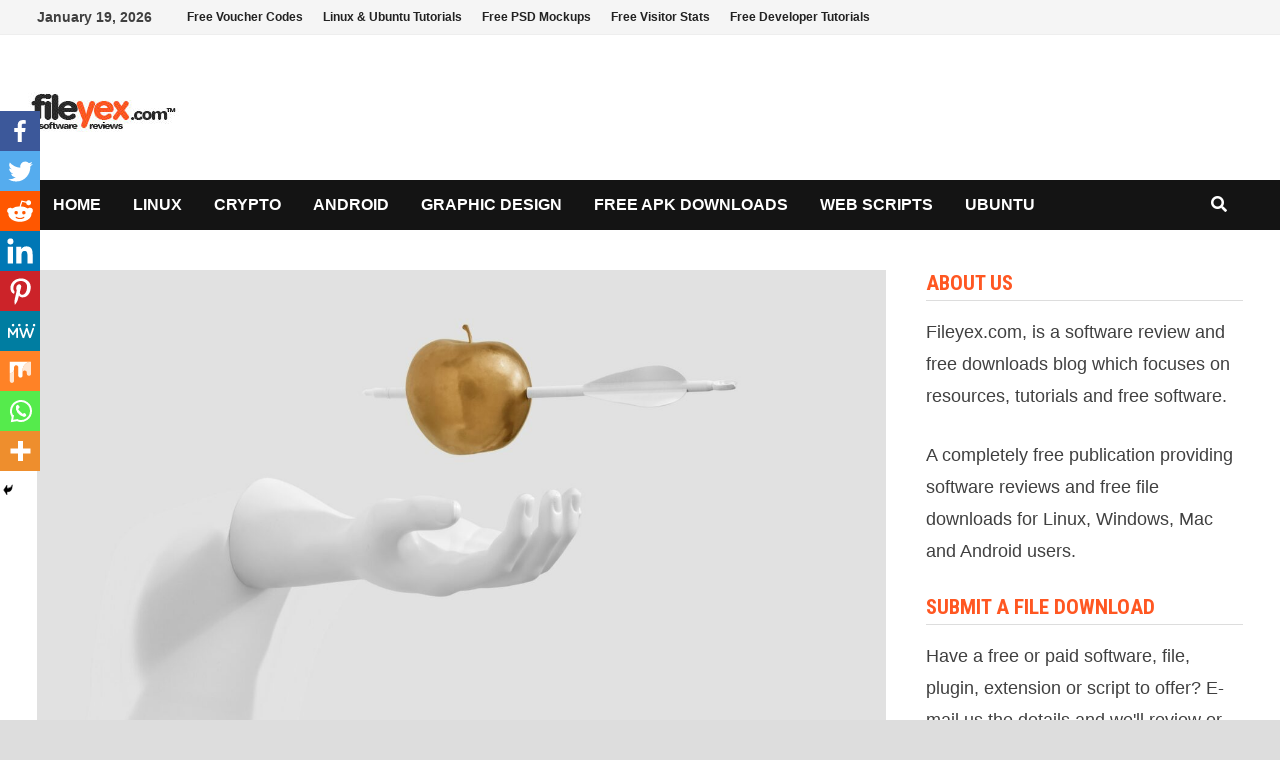

--- FILE ---
content_type: text/html; charset=UTF-8
request_url: https://www.fileyex.com/2023/07/25/a-collection-of-unreal-engine-tools-for-3d-modellers-and-game-developers/
body_size: 20733
content:
<!doctype html>
<html lang="en-US">
<head>
	<meta charset="UTF-8">
	<meta name="viewport" content="width=device-width, initial-scale=1">
	<link rel="profile" href="https://gmpg.org/xfn/11">

	<title>A collection of Unreal Engine Tools for 3D Modellers and Game Developers &#8211; FileYex.com &#8211; Free Software Downloads, Free File Downloads, Free File Downloads</title>
		<style type="text/css">
					.heateor_sss_button_instagram span.heateor_sss_svg,a.heateor_sss_instagram span.heateor_sss_svg{background:radial-gradient(circle at 30% 107%,#fdf497 0,#fdf497 5%,#fd5949 45%,#d6249f 60%,#285aeb 90%)}
											.heateor_sss_horizontal_sharing .heateor_sss_svg,.heateor_sss_standard_follow_icons_container .heateor_sss_svg{
							color: #fff;
						border-width: 0px;
			border-style: solid;
			border-color: transparent;
		}
					.heateor_sss_horizontal_sharing .heateorSssTCBackground{
				color:#666;
			}
					.heateor_sss_horizontal_sharing span.heateor_sss_svg:hover,.heateor_sss_standard_follow_icons_container span.heateor_sss_svg:hover{
						border-color: transparent;
		}
		.heateor_sss_vertical_sharing span.heateor_sss_svg,.heateor_sss_floating_follow_icons_container span.heateor_sss_svg{
							color: #fff;
						border-width: 0px;
			border-style: solid;
			border-color: transparent;
		}
				.heateor_sss_vertical_sharing .heateorSssTCBackground{
			color:#666;
		}
						.heateor_sss_vertical_sharing span.heateor_sss_svg:hover,.heateor_sss_floating_follow_icons_container span.heateor_sss_svg:hover{
						border-color: transparent;
		}
		@media screen and (max-width:783px) {.heateor_sss_vertical_sharing{display:none!important}}div.heateor_sss_mobile_footer{display:none;}@media screen and (max-width:783px){div.heateor_sss_bottom_sharing .heateorSssTCBackground{background-color:white}div.heateor_sss_bottom_sharing{width:100%!important;left:0!important;}div.heateor_sss_bottom_sharing a{width:11.111111111111% !important;}div.heateor_sss_bottom_sharing .heateor_sss_svg{width: 100% !important;}div.heateor_sss_bottom_sharing div.heateorSssTotalShareCount{font-size:1em!important;line-height:28px!important}div.heateor_sss_bottom_sharing div.heateorSssTotalShareText{font-size:.7em!important;line-height:0px!important}div.heateor_sss_mobile_footer{display:block;height:40px;}.heateor_sss_bottom_sharing{padding:0!important;display:block!important;width:auto!important;bottom:-2px!important;top: auto!important;}.heateor_sss_bottom_sharing .heateor_sss_square_count{line-height:inherit;}.heateor_sss_bottom_sharing .heateorSssSharingArrow{display:none;}.heateor_sss_bottom_sharing .heateorSssTCBackground{margin-right:1.1em!important}}		</style>
		<meta name='robots' content='max-image-preview:large' />
<link rel='dns-prefetch' href='//fonts.googleapis.com' />
<link rel="alternate" type="application/rss+xml" title="FileYex.com - Free Software Downloads, Free File Downloads, Free File Downloads &raquo; Feed" href="https://www.fileyex.com/feed/" />
<link rel="alternate" type="application/rss+xml" title="FileYex.com - Free Software Downloads, Free File Downloads, Free File Downloads &raquo; Comments Feed" href="https://www.fileyex.com/comments/feed/" />
<link rel="alternate" type="application/rss+xml" title="FileYex.com - Free Software Downloads, Free File Downloads, Free File Downloads &raquo; A collection of Unreal Engine Tools for 3D Modellers and Game Developers Comments Feed" href="https://www.fileyex.com/2023/07/25/a-collection-of-unreal-engine-tools-for-3d-modellers-and-game-developers/feed/" />
<link rel="alternate" title="oEmbed (JSON)" type="application/json+oembed" href="https://www.fileyex.com/wp-json/oembed/1.0/embed?url=https%3A%2F%2Fwww.fileyex.com%2F2023%2F07%2F25%2Fa-collection-of-unreal-engine-tools-for-3d-modellers-and-game-developers%2F" />
<link rel="alternate" title="oEmbed (XML)" type="text/xml+oembed" href="https://www.fileyex.com/wp-json/oembed/1.0/embed?url=https%3A%2F%2Fwww.fileyex.com%2F2023%2F07%2F25%2Fa-collection-of-unreal-engine-tools-for-3d-modellers-and-game-developers%2F&#038;format=xml" />
<style id='wp-img-auto-sizes-contain-inline-css' type='text/css'>
img:is([sizes=auto i],[sizes^="auto," i]){contain-intrinsic-size:3000px 1500px}
/*# sourceURL=wp-img-auto-sizes-contain-inline-css */
</style>
<style id='wp-emoji-styles-inline-css' type='text/css'>

	img.wp-smiley, img.emoji {
		display: inline !important;
		border: none !important;
		box-shadow: none !important;
		height: 1em !important;
		width: 1em !important;
		margin: 0 0.07em !important;
		vertical-align: -0.1em !important;
		background: none !important;
		padding: 0 !important;
	}
/*# sourceURL=wp-emoji-styles-inline-css */
</style>
<style id='wp-block-library-inline-css' type='text/css'>
:root{--wp-block-synced-color:#7a00df;--wp-block-synced-color--rgb:122,0,223;--wp-bound-block-color:var(--wp-block-synced-color);--wp-editor-canvas-background:#ddd;--wp-admin-theme-color:#007cba;--wp-admin-theme-color--rgb:0,124,186;--wp-admin-theme-color-darker-10:#006ba1;--wp-admin-theme-color-darker-10--rgb:0,107,160.5;--wp-admin-theme-color-darker-20:#005a87;--wp-admin-theme-color-darker-20--rgb:0,90,135;--wp-admin-border-width-focus:2px}@media (min-resolution:192dpi){:root{--wp-admin-border-width-focus:1.5px}}.wp-element-button{cursor:pointer}:root .has-very-light-gray-background-color{background-color:#eee}:root .has-very-dark-gray-background-color{background-color:#313131}:root .has-very-light-gray-color{color:#eee}:root .has-very-dark-gray-color{color:#313131}:root .has-vivid-green-cyan-to-vivid-cyan-blue-gradient-background{background:linear-gradient(135deg,#00d084,#0693e3)}:root .has-purple-crush-gradient-background{background:linear-gradient(135deg,#34e2e4,#4721fb 50%,#ab1dfe)}:root .has-hazy-dawn-gradient-background{background:linear-gradient(135deg,#faaca8,#dad0ec)}:root .has-subdued-olive-gradient-background{background:linear-gradient(135deg,#fafae1,#67a671)}:root .has-atomic-cream-gradient-background{background:linear-gradient(135deg,#fdd79a,#004a59)}:root .has-nightshade-gradient-background{background:linear-gradient(135deg,#330968,#31cdcf)}:root .has-midnight-gradient-background{background:linear-gradient(135deg,#020381,#2874fc)}:root{--wp--preset--font-size--normal:16px;--wp--preset--font-size--huge:42px}.has-regular-font-size{font-size:1em}.has-larger-font-size{font-size:2.625em}.has-normal-font-size{font-size:var(--wp--preset--font-size--normal)}.has-huge-font-size{font-size:var(--wp--preset--font-size--huge)}.has-text-align-center{text-align:center}.has-text-align-left{text-align:left}.has-text-align-right{text-align:right}.has-fit-text{white-space:nowrap!important}#end-resizable-editor-section{display:none}.aligncenter{clear:both}.items-justified-left{justify-content:flex-start}.items-justified-center{justify-content:center}.items-justified-right{justify-content:flex-end}.items-justified-space-between{justify-content:space-between}.screen-reader-text{border:0;clip-path:inset(50%);height:1px;margin:-1px;overflow:hidden;padding:0;position:absolute;width:1px;word-wrap:normal!important}.screen-reader-text:focus{background-color:#ddd;clip-path:none;color:#444;display:block;font-size:1em;height:auto;left:5px;line-height:normal;padding:15px 23px 14px;text-decoration:none;top:5px;width:auto;z-index:100000}html :where(.has-border-color){border-style:solid}html :where([style*=border-top-color]){border-top-style:solid}html :where([style*=border-right-color]){border-right-style:solid}html :where([style*=border-bottom-color]){border-bottom-style:solid}html :where([style*=border-left-color]){border-left-style:solid}html :where([style*=border-width]){border-style:solid}html :where([style*=border-top-width]){border-top-style:solid}html :where([style*=border-right-width]){border-right-style:solid}html :where([style*=border-bottom-width]){border-bottom-style:solid}html :where([style*=border-left-width]){border-left-style:solid}html :where(img[class*=wp-image-]){height:auto;max-width:100%}:where(figure){margin:0 0 1em}html :where(.is-position-sticky){--wp-admin--admin-bar--position-offset:var(--wp-admin--admin-bar--height,0px)}@media screen and (max-width:600px){html :where(.is-position-sticky){--wp-admin--admin-bar--position-offset:0px}}

/*# sourceURL=wp-block-library-inline-css */
</style><style id='wp-block-paragraph-inline-css' type='text/css'>
.is-small-text{font-size:.875em}.is-regular-text{font-size:1em}.is-large-text{font-size:2.25em}.is-larger-text{font-size:3em}.has-drop-cap:not(:focus):first-letter{float:left;font-size:8.4em;font-style:normal;font-weight:100;line-height:.68;margin:.05em .1em 0 0;text-transform:uppercase}body.rtl .has-drop-cap:not(:focus):first-letter{float:none;margin-left:.1em}p.has-drop-cap.has-background{overflow:hidden}:root :where(p.has-background){padding:1.25em 2.375em}:where(p.has-text-color:not(.has-link-color)) a{color:inherit}p.has-text-align-left[style*="writing-mode:vertical-lr"],p.has-text-align-right[style*="writing-mode:vertical-rl"]{rotate:180deg}
/*# sourceURL=https://www.fileyex.com/wp-includes/blocks/paragraph/style.min.css */
</style>
<style id='global-styles-inline-css' type='text/css'>
:root{--wp--preset--aspect-ratio--square: 1;--wp--preset--aspect-ratio--4-3: 4/3;--wp--preset--aspect-ratio--3-4: 3/4;--wp--preset--aspect-ratio--3-2: 3/2;--wp--preset--aspect-ratio--2-3: 2/3;--wp--preset--aspect-ratio--16-9: 16/9;--wp--preset--aspect-ratio--9-16: 9/16;--wp--preset--color--black: #000000;--wp--preset--color--cyan-bluish-gray: #abb8c3;--wp--preset--color--white: #ffffff;--wp--preset--color--pale-pink: #f78da7;--wp--preset--color--vivid-red: #cf2e2e;--wp--preset--color--luminous-vivid-orange: #ff6900;--wp--preset--color--luminous-vivid-amber: #fcb900;--wp--preset--color--light-green-cyan: #7bdcb5;--wp--preset--color--vivid-green-cyan: #00d084;--wp--preset--color--pale-cyan-blue: #8ed1fc;--wp--preset--color--vivid-cyan-blue: #0693e3;--wp--preset--color--vivid-purple: #9b51e0;--wp--preset--gradient--vivid-cyan-blue-to-vivid-purple: linear-gradient(135deg,rgb(6,147,227) 0%,rgb(155,81,224) 100%);--wp--preset--gradient--light-green-cyan-to-vivid-green-cyan: linear-gradient(135deg,rgb(122,220,180) 0%,rgb(0,208,130) 100%);--wp--preset--gradient--luminous-vivid-amber-to-luminous-vivid-orange: linear-gradient(135deg,rgb(252,185,0) 0%,rgb(255,105,0) 100%);--wp--preset--gradient--luminous-vivid-orange-to-vivid-red: linear-gradient(135deg,rgb(255,105,0) 0%,rgb(207,46,46) 100%);--wp--preset--gradient--very-light-gray-to-cyan-bluish-gray: linear-gradient(135deg,rgb(238,238,238) 0%,rgb(169,184,195) 100%);--wp--preset--gradient--cool-to-warm-spectrum: linear-gradient(135deg,rgb(74,234,220) 0%,rgb(151,120,209) 20%,rgb(207,42,186) 40%,rgb(238,44,130) 60%,rgb(251,105,98) 80%,rgb(254,248,76) 100%);--wp--preset--gradient--blush-light-purple: linear-gradient(135deg,rgb(255,206,236) 0%,rgb(152,150,240) 100%);--wp--preset--gradient--blush-bordeaux: linear-gradient(135deg,rgb(254,205,165) 0%,rgb(254,45,45) 50%,rgb(107,0,62) 100%);--wp--preset--gradient--luminous-dusk: linear-gradient(135deg,rgb(255,203,112) 0%,rgb(199,81,192) 50%,rgb(65,88,208) 100%);--wp--preset--gradient--pale-ocean: linear-gradient(135deg,rgb(255,245,203) 0%,rgb(182,227,212) 50%,rgb(51,167,181) 100%);--wp--preset--gradient--electric-grass: linear-gradient(135deg,rgb(202,248,128) 0%,rgb(113,206,126) 100%);--wp--preset--gradient--midnight: linear-gradient(135deg,rgb(2,3,129) 0%,rgb(40,116,252) 100%);--wp--preset--font-size--small: 13px;--wp--preset--font-size--medium: 20px;--wp--preset--font-size--large: 36px;--wp--preset--font-size--x-large: 42px;--wp--preset--spacing--20: 0.44rem;--wp--preset--spacing--30: 0.67rem;--wp--preset--spacing--40: 1rem;--wp--preset--spacing--50: 1.5rem;--wp--preset--spacing--60: 2.25rem;--wp--preset--spacing--70: 3.38rem;--wp--preset--spacing--80: 5.06rem;--wp--preset--shadow--natural: 6px 6px 9px rgba(0, 0, 0, 0.2);--wp--preset--shadow--deep: 12px 12px 50px rgba(0, 0, 0, 0.4);--wp--preset--shadow--sharp: 6px 6px 0px rgba(0, 0, 0, 0.2);--wp--preset--shadow--outlined: 6px 6px 0px -3px rgb(255, 255, 255), 6px 6px rgb(0, 0, 0);--wp--preset--shadow--crisp: 6px 6px 0px rgb(0, 0, 0);}:where(.is-layout-flex){gap: 0.5em;}:where(.is-layout-grid){gap: 0.5em;}body .is-layout-flex{display: flex;}.is-layout-flex{flex-wrap: wrap;align-items: center;}.is-layout-flex > :is(*, div){margin: 0;}body .is-layout-grid{display: grid;}.is-layout-grid > :is(*, div){margin: 0;}:where(.wp-block-columns.is-layout-flex){gap: 2em;}:where(.wp-block-columns.is-layout-grid){gap: 2em;}:where(.wp-block-post-template.is-layout-flex){gap: 1.25em;}:where(.wp-block-post-template.is-layout-grid){gap: 1.25em;}.has-black-color{color: var(--wp--preset--color--black) !important;}.has-cyan-bluish-gray-color{color: var(--wp--preset--color--cyan-bluish-gray) !important;}.has-white-color{color: var(--wp--preset--color--white) !important;}.has-pale-pink-color{color: var(--wp--preset--color--pale-pink) !important;}.has-vivid-red-color{color: var(--wp--preset--color--vivid-red) !important;}.has-luminous-vivid-orange-color{color: var(--wp--preset--color--luminous-vivid-orange) !important;}.has-luminous-vivid-amber-color{color: var(--wp--preset--color--luminous-vivid-amber) !important;}.has-light-green-cyan-color{color: var(--wp--preset--color--light-green-cyan) !important;}.has-vivid-green-cyan-color{color: var(--wp--preset--color--vivid-green-cyan) !important;}.has-pale-cyan-blue-color{color: var(--wp--preset--color--pale-cyan-blue) !important;}.has-vivid-cyan-blue-color{color: var(--wp--preset--color--vivid-cyan-blue) !important;}.has-vivid-purple-color{color: var(--wp--preset--color--vivid-purple) !important;}.has-black-background-color{background-color: var(--wp--preset--color--black) !important;}.has-cyan-bluish-gray-background-color{background-color: var(--wp--preset--color--cyan-bluish-gray) !important;}.has-white-background-color{background-color: var(--wp--preset--color--white) !important;}.has-pale-pink-background-color{background-color: var(--wp--preset--color--pale-pink) !important;}.has-vivid-red-background-color{background-color: var(--wp--preset--color--vivid-red) !important;}.has-luminous-vivid-orange-background-color{background-color: var(--wp--preset--color--luminous-vivid-orange) !important;}.has-luminous-vivid-amber-background-color{background-color: var(--wp--preset--color--luminous-vivid-amber) !important;}.has-light-green-cyan-background-color{background-color: var(--wp--preset--color--light-green-cyan) !important;}.has-vivid-green-cyan-background-color{background-color: var(--wp--preset--color--vivid-green-cyan) !important;}.has-pale-cyan-blue-background-color{background-color: var(--wp--preset--color--pale-cyan-blue) !important;}.has-vivid-cyan-blue-background-color{background-color: var(--wp--preset--color--vivid-cyan-blue) !important;}.has-vivid-purple-background-color{background-color: var(--wp--preset--color--vivid-purple) !important;}.has-black-border-color{border-color: var(--wp--preset--color--black) !important;}.has-cyan-bluish-gray-border-color{border-color: var(--wp--preset--color--cyan-bluish-gray) !important;}.has-white-border-color{border-color: var(--wp--preset--color--white) !important;}.has-pale-pink-border-color{border-color: var(--wp--preset--color--pale-pink) !important;}.has-vivid-red-border-color{border-color: var(--wp--preset--color--vivid-red) !important;}.has-luminous-vivid-orange-border-color{border-color: var(--wp--preset--color--luminous-vivid-orange) !important;}.has-luminous-vivid-amber-border-color{border-color: var(--wp--preset--color--luminous-vivid-amber) !important;}.has-light-green-cyan-border-color{border-color: var(--wp--preset--color--light-green-cyan) !important;}.has-vivid-green-cyan-border-color{border-color: var(--wp--preset--color--vivid-green-cyan) !important;}.has-pale-cyan-blue-border-color{border-color: var(--wp--preset--color--pale-cyan-blue) !important;}.has-vivid-cyan-blue-border-color{border-color: var(--wp--preset--color--vivid-cyan-blue) !important;}.has-vivid-purple-border-color{border-color: var(--wp--preset--color--vivid-purple) !important;}.has-vivid-cyan-blue-to-vivid-purple-gradient-background{background: var(--wp--preset--gradient--vivid-cyan-blue-to-vivid-purple) !important;}.has-light-green-cyan-to-vivid-green-cyan-gradient-background{background: var(--wp--preset--gradient--light-green-cyan-to-vivid-green-cyan) !important;}.has-luminous-vivid-amber-to-luminous-vivid-orange-gradient-background{background: var(--wp--preset--gradient--luminous-vivid-amber-to-luminous-vivid-orange) !important;}.has-luminous-vivid-orange-to-vivid-red-gradient-background{background: var(--wp--preset--gradient--luminous-vivid-orange-to-vivid-red) !important;}.has-very-light-gray-to-cyan-bluish-gray-gradient-background{background: var(--wp--preset--gradient--very-light-gray-to-cyan-bluish-gray) !important;}.has-cool-to-warm-spectrum-gradient-background{background: var(--wp--preset--gradient--cool-to-warm-spectrum) !important;}.has-blush-light-purple-gradient-background{background: var(--wp--preset--gradient--blush-light-purple) !important;}.has-blush-bordeaux-gradient-background{background: var(--wp--preset--gradient--blush-bordeaux) !important;}.has-luminous-dusk-gradient-background{background: var(--wp--preset--gradient--luminous-dusk) !important;}.has-pale-ocean-gradient-background{background: var(--wp--preset--gradient--pale-ocean) !important;}.has-electric-grass-gradient-background{background: var(--wp--preset--gradient--electric-grass) !important;}.has-midnight-gradient-background{background: var(--wp--preset--gradient--midnight) !important;}.has-small-font-size{font-size: var(--wp--preset--font-size--small) !important;}.has-medium-font-size{font-size: var(--wp--preset--font-size--medium) !important;}.has-large-font-size{font-size: var(--wp--preset--font-size--large) !important;}.has-x-large-font-size{font-size: var(--wp--preset--font-size--x-large) !important;}
/*# sourceURL=global-styles-inline-css */
</style>

<style id='classic-theme-styles-inline-css' type='text/css'>
/*! This file is auto-generated */
.wp-block-button__link{color:#fff;background-color:#32373c;border-radius:9999px;box-shadow:none;text-decoration:none;padding:calc(.667em + 2px) calc(1.333em + 2px);font-size:1.125em}.wp-block-file__button{background:#32373c;color:#fff;text-decoration:none}
/*# sourceURL=/wp-includes/css/classic-themes.min.css */
</style>
<link rel='stylesheet' id='font-awesome-css' href='https://www.fileyex.com/wp-content/themes/bam/assets/fonts/css/all.min.css?ver=5.15.4' type='text/css' media='all' />
<link rel='stylesheet' id='bam-style-css' href='https://www.fileyex.com/wp-content/themes/bam/style.css?ver=6.9' type='text/css' media='all' />
<link rel='stylesheet' id='bam-google-fonts-css' href='https://fonts.googleapis.com/css?family=Source+Sans+Pro%3A100%2C200%2C300%2C400%2C500%2C600%2C700%2C800%2C900%2C100i%2C200i%2C300i%2C400i%2C500i%2C600i%2C700i%2C800i%2C900i|Roboto+Condensed%3A100%2C200%2C300%2C400%2C500%2C600%2C700%2C800%2C900%2C100i%2C200i%2C300i%2C400i%2C500i%2C600i%2C700i%2C800i%2C900i%26subset%3Dlatin' type='text/css' media='all' />
<link rel='stylesheet' id='heateor_sss_frontend_css-css' href='https://www.fileyex.com/wp-content/plugins/sassy-social-share/public/css/sassy-social-share-public.css?ver=3.3.56' type='text/css' media='all' />
<script type="text/javascript" src="https://www.fileyex.com/wp-includes/js/jquery/jquery.min.js?ver=3.7.1" id="jquery-core-js"></script>
<script type="text/javascript" src="https://www.fileyex.com/wp-includes/js/jquery/jquery-migrate.min.js?ver=3.4.1" id="jquery-migrate-js"></script>
<link rel="https://api.w.org/" href="https://www.fileyex.com/wp-json/" /><link rel="alternate" title="JSON" type="application/json" href="https://www.fileyex.com/wp-json/wp/v2/posts/250" /><link rel="EditURI" type="application/rsd+xml" title="RSD" href="https://www.fileyex.com/xmlrpc.php?rsd" />
<meta name="generator" content="WordPress 6.9" />
<link rel="canonical" href="https://www.fileyex.com/2023/07/25/a-collection-of-unreal-engine-tools-for-3d-modellers-and-game-developers/" />
<link rel='shortlink' href='https://www.fileyex.com/?p=250' />
<meta name="cdp-version" content="1.4.4" /><link rel="pingback" href="https://www.fileyex.com/xmlrpc.php">		<style type="text/css">
					.site-title,
			.site-description {
				position: absolute;
				clip: rect(1px, 1px, 1px, 1px);
				display: none;
			}
				</style>
				<style type="text/css" id="wp-custom-css">
			.th-header-image img {
    margin-top: -170px;
    margin-left:20px;
}


  /* Large Devices, Wide Screens */
    @media only screen and (min-width : 1045px) {

.adTop img{ display:block;}
			.adTop {height:106px;}		
			
} 

    @media only screen and (max-width : 1045px) {

	.adTop img{ display:none;}
			.adTop {height:106px;}
} 

.widget-title {
    color: #FF5722;
    font-size: 21px;
    font-size: 1.3125rem;
    font-weight: bold;
    text-transform: uppercase;
    line-height: 1.3;
    border-bottom: 1px solid #dddddd;
    margin: 0 0 15px;
    padding-bottom: 3px;
}

body {
	font-family:sans-serif;
	font-size:18px;
	line-height:2rem;
}

.entry-title {
	font-size:30px !important;
	font-weight:bold;
}

.th-header-image {
margin-bottom: -32px;
}

.site-header.default-style #site-header-inner {
    padding-top: 10px;
    padding-bottom: 2px;
    height: 100%;
}

.top-navigation a {
    color: #222222;
    display: block;
    line-height: 35px;
    padding: 0 10px;
    font-size: 12px !important;
    font-size: 0.875rem;
    text-decoration: none;
    font-weight: 600;
}
.bam-authorbox {
	display:none;
}

#block-3 .wp-block-heading {
	color: #FF5722;
	margin-bottom:0px;
	border-bottom:1px solid #ccc;
}

#block-29 .wp-block-heading {
    color: #FF5722;
    margin-bottom: -50px;
    border-bottom: 1px solid #ccc;
}

.heateor_sss_horizontal_sharing {
	margin-bottom:22px;
}


.psd_table {
    border: 0px solid #ededed !important;
}

.psd_table tr td {
    border: 0px solid #ededed !important;
	padding:40px;
	
}

.entry-meta {
	display: none;
}		</style>
		
		<style type="text/css" id="theme-custom-css">
			/* Color CSS */
                    .page-content a:hover,
                    .entry-content a:hover {
                        color: #00aeef;
                    }
                
                    body.boxed-layout.custom-background,
                    body.boxed-layout {
                        background-color: #dddddd;
                    }
                
                    body.boxed-layout.custom-background.separate-containers,
                    body.boxed-layout.separate-containers {
                        background-color: #dddddd;
                    }
                
                    body.wide-layout.custom-background.separate-containers,
                    body.wide-layout.separate-containers {
                        background-color: #eeeeee;
                    }		</style>

	<style id="wpforms-css-vars-root">
				:root {
					--wpforms-field-border-radius: 3px;
--wpforms-field-border-style: solid;
--wpforms-field-border-size: 1px;
--wpforms-field-background-color: #ffffff;
--wpforms-field-border-color: rgba( 0, 0, 0, 0.25 );
--wpforms-field-border-color-spare: rgba( 0, 0, 0, 0.25 );
--wpforms-field-text-color: rgba( 0, 0, 0, 0.7 );
--wpforms-field-menu-color: #ffffff;
--wpforms-label-color: rgba( 0, 0, 0, 0.85 );
--wpforms-label-sublabel-color: rgba( 0, 0, 0, 0.55 );
--wpforms-label-error-color: #d63637;
--wpforms-button-border-radius: 3px;
--wpforms-button-border-style: none;
--wpforms-button-border-size: 1px;
--wpforms-button-background-color: #066aab;
--wpforms-button-border-color: #066aab;
--wpforms-button-text-color: #ffffff;
--wpforms-page-break-color: #066aab;
--wpforms-background-image: none;
--wpforms-background-position: center center;
--wpforms-background-repeat: no-repeat;
--wpforms-background-size: cover;
--wpforms-background-width: 100px;
--wpforms-background-height: 100px;
--wpforms-background-color: rgba( 0, 0, 0, 0 );
--wpforms-background-url: none;
--wpforms-container-padding: 0px;
--wpforms-container-border-style: none;
--wpforms-container-border-width: 1px;
--wpforms-container-border-color: #000000;
--wpforms-container-border-radius: 3px;
--wpforms-field-size-input-height: 43px;
--wpforms-field-size-input-spacing: 15px;
--wpforms-field-size-font-size: 16px;
--wpforms-field-size-line-height: 19px;
--wpforms-field-size-padding-h: 14px;
--wpforms-field-size-checkbox-size: 16px;
--wpforms-field-size-sublabel-spacing: 5px;
--wpforms-field-size-icon-size: 1;
--wpforms-label-size-font-size: 16px;
--wpforms-label-size-line-height: 19px;
--wpforms-label-size-sublabel-font-size: 14px;
--wpforms-label-size-sublabel-line-height: 17px;
--wpforms-button-size-font-size: 17px;
--wpforms-button-size-height: 41px;
--wpforms-button-size-padding-h: 15px;
--wpforms-button-size-margin-top: 10px;
--wpforms-container-shadow-size-box-shadow: none;

				}
			</style></head>

<body class="wp-singular post-template-default single single-post postid-250 single-format-standard wp-embed-responsive wp-theme-bam boxed-layout right-sidebar one-container">



<div id="page" class="site">
	<a class="skip-link screen-reader-text" href="#content">Skip to content</a>

	
<div id="topbar" class="bam-topbar clearfix">

    <div class="container">

                    <span class="bam-date">January 19, 2026</span>
        
            <div id="top-navigation" class="top-navigation">
        <div class="menu-top-menu-container"><ul id="top-menu" class="menu"><li id="menu-item-66" class="menu-item menu-item-type-custom menu-item-object-custom menu-item-66"><a href="https://comparebandwagon.co.uk">Free Voucher Codes</a></li>
<li id="menu-item-67" class="menu-item menu-item-type-custom menu-item-object-custom menu-item-67"><a href="https://codesnippetsandtutorials.com/category/linux/">Linux &#038; Ubuntu Tutorials</a></li>
<li id="menu-item-68" class="menu-item menu-item-type-custom menu-item-object-custom menu-item-68"><a href="https://www.apaintingfortheemperor.com/category/free-psd-mockups/">Free PSD Mockups</a></li>
<li id="menu-item-69" class="menu-item menu-item-type-custom menu-item-object-custom menu-item-69"><a href="https://unrive.io">Free Visitor Stats</a></li>
<li id="menu-item-71" class="menu-item menu-item-type-custom menu-item-object-custom menu-item-71"><a href="https://tutorialyex.com">Free Developer Tutorials</a></li>
</ul></div>					
    </div>		

        
    </div>

</div>
	


<header id="masthead" class="site-header default-style">

    
    

<div id="site-header-inner" class="clearfix container left-logo">

    <div class="site-branding">
    <div class="site-branding-inner">

        
        <div class="site-branding-text">
                            <p class="site-title"><a href="https://www.fileyex.com/" rel="home">FileYex.com &#8211; Free Software Downloads, Free File Downloads, Free File Downloads</a></p>
                                <p class="site-description">Software Downloads, File Downloads, Free File Downloads</p>
                    </div><!-- .site-branding-text -->

    </div><!-- .site-branding-inner -->
</div><!-- .site-branding -->
    
<div class="header-sidebar">
    <div class="header-sidebar-inner">
        <section id="block-8" class="widget widget_block widget_text">
<p></p>
</section><section id="block-10" class="widget widget_block"><!-- Revive Adserver Javascript Tag - Generated with Revive Adserver v5.4.1 -->
<script type='text/javascript'>

  
<!--//<![CDATA[

    //configure vars

    if(window.innerWidth >= 1040) {
        zone_id = 3;

    } else if(window.innerWidth < 1040 && window.innerWidth > 414) {
        zone_id = 6;
 //zone_id = "noDisplay";
    } else if(window.innerWidth < 414) {
        zone_id = "noDisplay";
    }

    if(zone_id != "noDisplay") {

    var m3_u = (location.protocol=='https:'?'https://ads.vertigostreet.co.uk/www/delivery/ajs.php':'http://ads.vertigostreet.co.uk/www/delivery/ajs.php');
    var m3_r = Math.floor(Math.random()*99999999999);
    if (!document.MAX_used) document.MAX_used = ',';
document.write('<div class="adTop">');
    document.write ("<scr"+"ipt type='text/javascript' src='"+m3_u);
    document.write ("?zoneid="+zone_id);
    document.write ('&amp;cb=' + m3_r);
    if (document.MAX_used != ',') document.write ("&amp;exclude=" + document.MAX_used);
    document.write (document.charset ? '&amp;charset='+document.charset : (document.characterSet ? '&amp;charset='+document.characterSet : ''));
    document.write ("&amp;loc=" + escape(window.location));
    if (document.referrer) document.write ("&amp;referer=" + escape(document.referrer));
    if (document.context) document.write ("&context=" + escape(document.context));
    document.write ("'><\/scr"+"ipt>");
document.write("</div>");
    } else {
        document.write('<div height="106px" style="height:106px;">');
    }

 //]]>--></script></section>    </div><!-- .header-sidebar-inner -->
</div><!-- .header-sidebar -->
    
</div><!-- #site-header-inner -->

<div class="th-header-image clearfix"><img src="https://www.fileyex.com/wp-content/uploads/2023/07/cropped-Untitled-1-7.jpg" height="40" width="159" alt="" /></div>

<nav id="site-navigation" class="main-navigation">

    <div id="site-navigation-inner" class="container align-left show-search">
        
        <div class="menu-main-menu-container"><ul id="primary-menu" class="menu"><li id="menu-item-51" class="menu-item menu-item-type-custom menu-item-object-custom menu-item-51"><a href="https://fileyex.com">Home</a></li>
<li id="menu-item-132" class="menu-item menu-item-type-taxonomy menu-item-object-category current-post-ancestor current-menu-parent current-post-parent menu-item-132"><a href="https://www.fileyex.com/category/linux/">Linux</a></li>
<li id="menu-item-61" class="menu-item menu-item-type-taxonomy menu-item-object-category menu-item-61"><a href="https://www.fileyex.com/category/free-crypto-downloads/">Crypto</a></li>
<li id="menu-item-133" class="menu-item menu-item-type-taxonomy menu-item-object-category menu-item-133"><a href="https://www.fileyex.com/category/android/">Android</a></li>
<li id="menu-item-134" class="menu-item menu-item-type-taxonomy menu-item-object-category menu-item-134"><a href="https://www.fileyex.com/category/graphic-design/">Graphic Design</a></li>
<li id="menu-item-50" class="menu-item menu-item-type-taxonomy menu-item-object-category menu-item-50"><a href="https://www.fileyex.com/category/free-apk-downloads/">Free APK Downloads</a></li>
<li id="menu-item-145" class="menu-item menu-item-type-taxonomy menu-item-object-category menu-item-145"><a href="https://www.fileyex.com/category/web-scripts/">Web Scripts</a></li>
<li id="menu-item-146" class="menu-item menu-item-type-taxonomy menu-item-object-category current-post-ancestor current-menu-parent current-post-parent menu-item-146"><a href="https://www.fileyex.com/category/ubunutu/">Ubuntu</a></li>
</ul></div><div class="bam-search-button-icon">
    <i class="fas fa-search" aria-hidden="true"></i>
</div>
<div class="bam-search-box-container">
    <div class="bam-search-box">
        <form role="search" method="get" class="search-form" action="https://www.fileyex.com/">
				<label>
					<span class="screen-reader-text">Search for:</span>
					<input type="search" class="search-field" placeholder="Search &hellip;" value="" name="s" />
				</label>
				<input type="submit" class="search-submit" value="Search" />
			</form>    </div><!-- th-search-box -->
</div><!-- .th-search-box-container -->

        <button class="menu-toggle" aria-controls="primary-menu" aria-expanded="false" data-toggle-target=".mobile-navigation"><i class="fas fa-bars"></i>Menu</button>
        
    </div><!-- .container -->
    
</nav><!-- #site-navigation -->
<div class="mobile-dropdown">
    <nav class="mobile-navigation">
        <div class="menu-main-menu-container"><ul id="primary-menu-mobile" class="menu"><li class="menu-item menu-item-type-custom menu-item-object-custom menu-item-51"><a href="https://fileyex.com">Home</a></li>
<li class="menu-item menu-item-type-taxonomy menu-item-object-category current-post-ancestor current-menu-parent current-post-parent menu-item-132"><a href="https://www.fileyex.com/category/linux/">Linux</a></li>
<li class="menu-item menu-item-type-taxonomy menu-item-object-category menu-item-61"><a href="https://www.fileyex.com/category/free-crypto-downloads/">Crypto</a></li>
<li class="menu-item menu-item-type-taxonomy menu-item-object-category menu-item-133"><a href="https://www.fileyex.com/category/android/">Android</a></li>
<li class="menu-item menu-item-type-taxonomy menu-item-object-category menu-item-134"><a href="https://www.fileyex.com/category/graphic-design/">Graphic Design</a></li>
<li class="menu-item menu-item-type-taxonomy menu-item-object-category menu-item-50"><a href="https://www.fileyex.com/category/free-apk-downloads/">Free APK Downloads</a></li>
<li class="menu-item menu-item-type-taxonomy menu-item-object-category menu-item-145"><a href="https://www.fileyex.com/category/web-scripts/">Web Scripts</a></li>
<li class="menu-item menu-item-type-taxonomy menu-item-object-category current-post-ancestor current-menu-parent current-post-parent menu-item-146"><a href="https://www.fileyex.com/category/ubunutu/">Ubuntu</a></li>
</ul></div>    </nav>
</div>

    
    			<div class="bam-header-bg"></div>
         
</header><!-- #masthead -->


	
	<div id="content" class="site-content">
		<div class="container">

	
	<div id="primary" class="content-area">

		
		<main id="main" class="site-main">

			
			
<article id="post-250" class="bam-single-post post-250 post type-post status-publish format-standard has-post-thumbnail hentry category-database-software category-linux category-ubunutu tag-3d-modeller tag-bridgew tag-cesium-for-unreal tag-game-developers tag-game-engine tag-ndisplay tag-polydef tag-polyed tag-proxy-geometry-tool tag-quixel-megascans tag-replay-system tag-substance3d tag-take-recorder tag-unreal-engine tag-unreal-game-engine">
	
					<div class="post-thumbnail">
					<img width="1400" height="800" src="https://www.fileyex.com/wp-content/uploads/2023/07/lians-jadan-WSHCZC-caJs-unsplash-1400x800.jpg" class="attachment-bam-large size-bam-large wp-post-image" alt="" decoding="async" fetchpriority="high" />				</div><!-- .post-thumbnail -->
			
		
	<div class="category-list">
		<span class="cat-links"><a href="https://www.fileyex.com/category/database-software/" rel="category tag">Database Software</a> / <a href="https://www.fileyex.com/category/linux/" rel="category tag">Linux</a> / <a href="https://www.fileyex.com/category/ubunutu/" rel="category tag">Ubuntu</a></span>	</div><!-- .category-list -->

	<header class="entry-header">
		<h1 class="entry-title">A collection of Unreal Engine Tools for 3D Modellers and Game Developers</h1>			<div class="entry-meta">
				<span class="byline"> <img class="author-photo" alt="fileyex_ewd8kg" src="https://secure.gravatar.com/avatar/b57db5b1394a72360faae0ffe67a2c1e019d07a5f3bcb61d429f6d232eef2827?s=96&#038;d=blank&#038;r=g" />by <span class="author vcard"><a class="url fn n" href="https://www.fileyex.com/author/fileyex_ewd8kg/">fileyex_ewd8kg</a></span></span><span class="posted-on"><i class="far fa-clock"></i><a href="https://www.fileyex.com/2023/07/25/a-collection-of-unreal-engine-tools-for-3d-modellers-and-game-developers/" rel="bookmark"><time class="entry-date published updated" datetime="2023-07-25T00:00:00+00:00">July 25, 2023</time></a></span>			</div><!-- .entry-meta -->
			</header><!-- .entry-header -->

	
	
	<div class="entry-content">
		<div class='heateorSssClear'></div><div  class='heateor_sss_sharing_container heateor_sss_horizontal_sharing' data-heateor-sss-href='https://www.fileyex.com/2023/07/25/a-collection-of-unreal-engine-tools-for-3d-modellers-and-game-developers/'><div class='heateor_sss_sharing_title' style="font-weight:bold" >Spread the love</div><div class="heateor_sss_sharing_ul"><a aria-label="Facebook" class="heateor_sss_facebook" href="https://www.facebook.com/sharer/sharer.php?u=https%3A%2F%2Fwww.fileyex.com%2F2023%2F07%2F25%2Fa-collection-of-unreal-engine-tools-for-3d-modellers-and-game-developers%2F" title="Facebook" rel="nofollow noopener" target="_blank" style="font-size:32px!important;box-shadow:none;display:inline-block;vertical-align:middle"><span class="heateor_sss_svg" style="background-color:#3c589a;width:35px;height:35px;border-radius:999px;display:inline-block;opacity:1;float:left;font-size:32px;box-shadow:none;display:inline-block;font-size:16px;padding:0 4px;vertical-align:middle;background-repeat:repeat;overflow:hidden;padding:0;cursor:pointer;box-sizing:content-box"><svg style="display:block;border-radius:999px;" focusable="false" aria-hidden="true" xmlns="http://www.w3.org/2000/svg" width="100%" height="100%" viewBox="-5 -5 42 42"><path d="M17.78 27.5V17.008h3.522l.527-4.09h-4.05v-2.61c0-1.182.33-1.99 2.023-1.99h2.166V4.66c-.375-.05-1.66-.16-3.155-.16-3.123 0-5.26 1.905-5.26 5.405v3.016h-3.53v4.09h3.53V27.5h4.223z" fill="#fff"></path></svg></span></a><a aria-label="Twitter" class="heateor_sss_button_twitter" href="http://twitter.com/intent/tweet?text=A%20collection%20of%20Unreal%20Engine%20Tools%20for%203D%20Modellers%20and%20Game%20Developers&url=https%3A%2F%2Fwww.fileyex.com%2F2023%2F07%2F25%2Fa-collection-of-unreal-engine-tools-for-3d-modellers-and-game-developers%2F" title="Twitter" rel="nofollow noopener" target="_blank" style="font-size:32px!important;box-shadow:none;display:inline-block;vertical-align:middle"><span class="heateor_sss_svg heateor_sss_s__default heateor_sss_s_twitter" style="background-color:#55acee;width:35px;height:35px;border-radius:999px;display:inline-block;opacity:1;float:left;font-size:32px;box-shadow:none;display:inline-block;font-size:16px;padding:0 4px;vertical-align:middle;background-repeat:repeat;overflow:hidden;padding:0;cursor:pointer;box-sizing:content-box"><svg style="display:block;border-radius:999px;" focusable="false" aria-hidden="true" xmlns="http://www.w3.org/2000/svg" width="100%" height="100%" viewBox="-4 -4 39 39"><path d="M28 8.557a9.913 9.913 0 0 1-2.828.775 4.93 4.93 0 0 0 2.166-2.725 9.738 9.738 0 0 1-3.13 1.194 4.92 4.92 0 0 0-3.593-1.55 4.924 4.924 0 0 0-4.794 6.049c-4.09-.21-7.72-2.17-10.15-5.15a4.942 4.942 0 0 0-.665 2.477c0 1.71.87 3.214 2.19 4.1a4.968 4.968 0 0 1-2.23-.616v.06c0 2.39 1.7 4.38 3.952 4.83-.414.115-.85.174-1.297.174-.318 0-.626-.03-.928-.086a4.935 4.935 0 0 0 4.6 3.42 9.893 9.893 0 0 1-6.114 2.107c-.398 0-.79-.023-1.175-.068a13.953 13.953 0 0 0 7.55 2.213c9.056 0 14.01-7.507 14.01-14.013 0-.213-.005-.426-.015-.637.96-.695 1.795-1.56 2.455-2.55z" fill="#fff"></path></svg></span></a><a aria-label="Reddit" class="heateor_sss_button_reddit" href="http://reddit.com/submit?url=https%3A%2F%2Fwww.fileyex.com%2F2023%2F07%2F25%2Fa-collection-of-unreal-engine-tools-for-3d-modellers-and-game-developers%2F&title=A%20collection%20of%20Unreal%20Engine%20Tools%20for%203D%20Modellers%20and%20Game%20Developers" title="Reddit" rel="nofollow noopener" target="_blank" style="font-size:32px!important;box-shadow:none;display:inline-block;vertical-align:middle"><span class="heateor_sss_svg heateor_sss_s__default heateor_sss_s_reddit" style="background-color:#ff5700;width:35px;height:35px;border-radius:999px;display:inline-block;opacity:1;float:left;font-size:32px;box-shadow:none;display:inline-block;font-size:16px;padding:0 4px;vertical-align:middle;background-repeat:repeat;overflow:hidden;padding:0;cursor:pointer;box-sizing:content-box"><svg style="display:block;border-radius:999px;" focusable="false" aria-hidden="true" xmlns="http://www.w3.org/2000/svg" width="100%" height="100%" viewBox="-3.5 -3.5 39 39"><path d="M28.543 15.774a2.953 2.953 0 0 0-2.951-2.949 2.882 2.882 0 0 0-1.9.713 14.075 14.075 0 0 0-6.85-2.044l1.38-4.349 3.768.884a2.452 2.452 0 1 0 .24-1.176l-4.274-1a.6.6 0 0 0-.709.4l-1.659 5.224a14.314 14.314 0 0 0-7.316 2.029 2.908 2.908 0 0 0-1.872-.681 2.942 2.942 0 0 0-1.618 5.4 5.109 5.109 0 0 0-.062.765c0 4.158 5.037 7.541 11.229 7.541s11.22-3.383 11.22-7.541a5.2 5.2 0 0 0-.053-.706 2.963 2.963 0 0 0 1.427-2.51zm-18.008 1.88a1.753 1.753 0 0 1 1.73-1.74 1.73 1.73 0 0 1 1.709 1.74 1.709 1.709 0 0 1-1.709 1.711 1.733 1.733 0 0 1-1.73-1.711zm9.565 4.968a5.573 5.573 0 0 1-4.081 1.272h-.032a5.576 5.576 0 0 1-4.087-1.272.6.6 0 0 1 .844-.854 4.5 4.5 0 0 0 3.238.927h.032a4.5 4.5 0 0 0 3.237-.927.6.6 0 1 1 .844.854zm-.331-3.256a1.726 1.726 0 1 1 1.709-1.712 1.717 1.717 0 0 1-1.712 1.712z" fill="#fff"/></svg></span></a><a aria-label="Linkedin" class="heateor_sss_button_linkedin" href="https://www.linkedin.com/sharing/share-offsite/?url=https%3A%2F%2Fwww.fileyex.com%2F2023%2F07%2F25%2Fa-collection-of-unreal-engine-tools-for-3d-modellers-and-game-developers%2F" title="Linkedin" rel="nofollow noopener" target="_blank" style="font-size:32px!important;box-shadow:none;display:inline-block;vertical-align:middle"><span class="heateor_sss_svg heateor_sss_s__default heateor_sss_s_linkedin" style="background-color:#0077b5;width:35px;height:35px;border-radius:999px;display:inline-block;opacity:1;float:left;font-size:32px;box-shadow:none;display:inline-block;font-size:16px;padding:0 4px;vertical-align:middle;background-repeat:repeat;overflow:hidden;padding:0;cursor:pointer;box-sizing:content-box"><svg style="display:block;border-radius:999px;" focusable="false" aria-hidden="true" xmlns="http://www.w3.org/2000/svg" width="100%" height="100%" viewBox="0 0 32 32"><path d="M6.227 12.61h4.19v13.48h-4.19V12.61zm2.095-6.7a2.43 2.43 0 0 1 0 4.86c-1.344 0-2.428-1.09-2.428-2.43s1.084-2.43 2.428-2.43m4.72 6.7h4.02v1.84h.058c.56-1.058 1.927-2.176 3.965-2.176 4.238 0 5.02 2.792 5.02 6.42v7.395h-4.183v-6.56c0-1.564-.03-3.574-2.178-3.574-2.18 0-2.514 1.7-2.514 3.46v6.668h-4.187V12.61z" fill="#fff"></path></svg></span></a><a aria-label="Pinterest" class="heateor_sss_button_pinterest" href="https://www.fileyex.com/2023/07/25/a-collection-of-unreal-engine-tools-for-3d-modellers-and-game-developers/" onclick="event.preventDefault();javascript:void( (function() {var e=document.createElement('script' );e.setAttribute('type','text/javascript' );e.setAttribute('charset','UTF-8' );e.setAttribute('src','//assets.pinterest.com/js/pinmarklet.js?r='+Math.random()*99999999);document.body.appendChild(e)})());" title="Pinterest" rel="nofollow noopener" style="font-size:32px!important;box-shadow:none;display:inline-block;vertical-align:middle"><span class="heateor_sss_svg heateor_sss_s__default heateor_sss_s_pinterest" style="background-color:#cc2329;width:35px;height:35px;border-radius:999px;display:inline-block;opacity:1;float:left;font-size:32px;box-shadow:none;display:inline-block;font-size:16px;padding:0 4px;vertical-align:middle;background-repeat:repeat;overflow:hidden;padding:0;cursor:pointer;box-sizing:content-box"><svg style="display:block;border-radius:999px;" focusable="false" aria-hidden="true" xmlns="http://www.w3.org/2000/svg" width="100%" height="100%" viewBox="-2 -2 35 35"><path fill="#fff" d="M16.539 4.5c-6.277 0-9.442 4.5-9.442 8.253 0 2.272.86 4.293 2.705 5.046.303.125.574.005.662-.33.061-.231.205-.816.27-1.06.088-.331.053-.447-.191-.736-.532-.627-.873-1.439-.873-2.591 0-3.338 2.498-6.327 6.505-6.327 3.548 0 5.497 2.168 5.497 5.062 0 3.81-1.686 7.025-4.188 7.025-1.382 0-2.416-1.142-2.085-2.545.397-1.674 1.166-3.48 1.166-4.689 0-1.081-.581-1.983-1.782-1.983-1.413 0-2.548 1.462-2.548 3.419 0 1.247.421 2.091.421 2.091l-1.699 7.199c-.505 2.137-.076 4.755-.039 5.019.021.158.223.196.314.077.13-.17 1.813-2.247 2.384-4.324.162-.587.929-3.631.929-3.631.46.876 1.801 1.646 3.227 1.646 4.247 0 7.128-3.871 7.128-9.053.003-3.918-3.317-7.568-8.361-7.568z"/></svg></span></a><a aria-label="MeWe" class="heateor_sss_MeWe" href="https://mewe.com/share?link=https%3A%2F%2Fwww.fileyex.com%2F2023%2F07%2F25%2Fa-collection-of-unreal-engine-tools-for-3d-modellers-and-game-developers%2F" title="MeWe" rel="nofollow noopener" target="_blank" style="font-size:32px!important;box-shadow:none;display:inline-block;vertical-align:middle"><span class="heateor_sss_svg" style="background-color:#007da1;width:35px;height:35px;border-radius:999px;display:inline-block;opacity:1;float:left;font-size:32px;box-shadow:none;display:inline-block;font-size:16px;padding:0 4px;vertical-align:middle;background-repeat:repeat;overflow:hidden;padding:0;cursor:pointer;box-sizing:content-box"><svg focusable="false" aria-hidden="true" xmlns="http://www.w3.org/2000/svg" width="100%" height="100%" viewBox="-4 -3 38 38"><g fill="#fff"><path d="M9.636 10.427a1.22 1.22 0 1 1-2.44 0 1.22 1.22 0 1 1 2.44 0zM15.574 10.431a1.22 1.22 0 0 1-2.438 0 1.22 1.22 0 1 1 2.438 0zM22.592 10.431a1.221 1.221 0 1 1-2.443 0 1.221 1.221 0 0 1 2.443 0zM29.605 10.431a1.221 1.221 0 1 1-2.442 0 1.221 1.221 0 0 1 2.442 0zM3.605 13.772c0-.471.374-.859.859-.859h.18c.374 0 .624.194.789.457l2.935 4.597 2.95-4.611c.18-.291.43-.443.774-.443h.18c.485 0 .859.387.859.859v8.113a.843.843 0 0 1-.859.845.857.857 0 0 1-.845-.845V16.07l-2.366 3.559c-.18.276-.402.443-.72.443-.304 0-.526-.167-.706-.443l-2.354-3.53V21.9c0 .471-.374.83-.845.83a.815.815 0 0 1-.83-.83v-8.128h-.001zM14.396 14.055a.9.9 0 0 1-.069-.333c0-.471.402-.83.872-.83.415 0 .735.263.845.624l2.23 6.66 2.187-6.632c.139-.402.428-.678.859-.678h.124c.428 0 .735.278.859.678l2.187 6.632 2.23-6.675c.126-.346.415-.609.83-.609.457 0 .845.361.845.817a.96.96 0 0 1-.083.346l-2.867 8.032c-.152.43-.471.706-.887.706h-.165c-.415 0-.721-.263-.872-.706l-2.161-6.328-2.16 6.328c-.152.443-.47.706-.887.706h-.165c-.415 0-.72-.263-.887-.706l-2.865-8.032z"></path></g></svg></span></a><a aria-label="Mix" class="heateor_sss_button_mix" href="https://mix.com/mixit?url=https%3A%2F%2Fwww.fileyex.com%2F2023%2F07%2F25%2Fa-collection-of-unreal-engine-tools-for-3d-modellers-and-game-developers%2F" title="Mix" rel="nofollow noopener" target="_blank" style="font-size:32px!important;box-shadow:none;display:inline-block;vertical-align:middle"><span class="heateor_sss_svg heateor_sss_s__default heateor_sss_s_mix" style="background-color:#ff8226;width:35px;height:35px;border-radius:999px;display:inline-block;opacity:1;float:left;font-size:32px;box-shadow:none;display:inline-block;font-size:16px;padding:0 4px;vertical-align:middle;background-repeat:repeat;overflow:hidden;padding:0;cursor:pointer;box-sizing:content-box"><svg focusable="false" aria-hidden="true" xmlns="http://www.w3.org/2000/svg" width="100%" height="100%" viewBox="-7 -8 45 45"><g fill="#fff"><path opacity=".8" d="M27.87 4.125c-5.224 0-9.467 4.159-9.467 9.291v2.89c0-1.306 1.074-2.362 2.399-2.362s2.399 1.056 2.399 2.362v1.204c0 1.306 1.074 2.362 2.399 2.362s2.399-1.056 2.399-2.362V4.134c-.036-.009-.082-.009-.129-.009"/><path d="M4 4.125v12.94c2.566 0 4.668-1.973 4.807-4.465v-2.214c0-.065 0-.12.009-.176.093-1.213 1.13-2.177 2.39-2.177 1.325 0 2.399 1.056 2.399 2.362v9.226c0 1.306 1.074 2.353 2.399 2.353s2.399-1.056 2.399-2.353v-6.206c0-5.132 4.233-9.291 9.467-9.291H4z"/><path opacity=".8" d="M4 17.074v8.438c0 1.306 1.074 2.362 2.399 2.362s2.399-1.056 2.399-2.362V12.61C8.659 15.102 6.566 17.074 4 17.074"/></g></svg></span></a><a aria-label="Whatsapp" class="heateor_sss_whatsapp" href="https://api.whatsapp.com/send?text=A%20collection%20of%20Unreal%20Engine%20Tools%20for%203D%20Modellers%20and%20Game%20Developers https%3A%2F%2Fwww.fileyex.com%2F2023%2F07%2F25%2Fa-collection-of-unreal-engine-tools-for-3d-modellers-and-game-developers%2F" title="Whatsapp" rel="nofollow noopener" target="_blank" style="font-size:32px!important;box-shadow:none;display:inline-block;vertical-align:middle"><span class="heateor_sss_svg" style="background-color:#55eb4c;width:35px;height:35px;border-radius:999px;display:inline-block;opacity:1;float:left;font-size:32px;box-shadow:none;display:inline-block;font-size:16px;padding:0 4px;vertical-align:middle;background-repeat:repeat;overflow:hidden;padding:0;cursor:pointer;box-sizing:content-box"><svg style="display:block;border-radius:999px;" focusable="false" aria-hidden="true" xmlns="http://www.w3.org/2000/svg" width="100%" height="100%" viewBox="-6 -5 40 40"><path class="heateor_sss_svg_stroke heateor_sss_no_fill" stroke="#fff" stroke-width="2" fill="none" d="M 11.579798566743314 24.396926207859085 A 10 10 0 1 0 6.808479557110079 20.73576436351046"></path><path d="M 7 19 l -1 6 l 6 -1" class="heateor_sss_no_fill heateor_sss_svg_stroke" stroke="#fff" stroke-width="2" fill="none"></path><path d="M 10 10 q -1 8 8 11 c 5 -1 0 -6 -1 -3 q -4 -3 -5 -5 c 4 -2 -1 -5 -1 -4" fill="#fff"></path></svg></span></a><a class="heateor_sss_more" title="More" rel="nofollow noopener" style="font-size: 32px!important;border:0;box-shadow:none;display:inline-block!important;font-size:16px;padding:0 4px;vertical-align: middle;display:inline;" href="https://www.fileyex.com/2023/07/25/a-collection-of-unreal-engine-tools-for-3d-modellers-and-game-developers/" onclick="event.preventDefault()"><span class="heateor_sss_svg" style="background-color:#ee8e2d;width:35px;height:35px;border-radius:999px;display:inline-block!important;opacity:1;float:left;font-size:32px!important;box-shadow:none;display:inline-block;font-size:16px;padding:0 4px;vertical-align:middle;display:inline;background-repeat:repeat;overflow:hidden;padding:0;cursor:pointer;box-sizing:content-box;" onclick="heateorSssMoreSharingPopup(this, 'https://www.fileyex.com/2023/07/25/a-collection-of-unreal-engine-tools-for-3d-modellers-and-game-developers/', 'A%20collection%20of%20Unreal%20Engine%20Tools%20for%203D%20Modellers%20and%20Game%20Developers', '' )"><svg xmlns="http://www.w3.org/2000/svg" xmlns:xlink="http://www.w3.org/1999/xlink" viewBox="-.3 0 32 32" version="1.1" width="100%" height="100%" style="display:block;border-radius:999px;" xml:space="preserve"><g><path fill="#fff" d="M18 14V8h-4v6H8v4h6v6h4v-6h6v-4h-6z" fill-rule="evenodd"></path></g></svg></span></a></div><div class="heateorSssClear"></div></div><div class='heateorSssClear'></div><p dir="auto" tabindex="-1">A collection of Unreal Engine Tools for Developers for Ubuntu Linux, sourced under a creative commons. This list will be updated regularly. <a href="mailto:webmaster@fileyex.com">Email</a> over the URL, if you wish to be included.</p>
<p dir="auto"><a href="https://docs.unrealengine.com/en-US/Engine/Blueprints/index.html" rel="nofollow">Blueprint Visual Scripting</a> is a complete gameplay scripting system in Unreal Engine based on the concept of using a node-based interface to create gameplay elements from within Unreal Editor. As with many common scripting languages, it is used to define object-oriented (OO) classes or objects in the engine.</p>
<p dir="auto"><a href="https://www.unrealengine.com/en-US/datasmith" rel="nofollow">Datasmith</a> is a collection of tools and plugins that bring entire pre-constructed scenes and complex assets created in a variety of industry-standard design applications into Unreal Engine.</p>
<p dir="auto"><a href="https://docs.unrealengine.com/5.0/en-US/InteractiveExperiences/Physics/ChaosPhysics/Overview/" rel="nofollow">Chaos Physics</a> is a Beta feature that is the light-weight physics simulation solution used in Fortnite, and it includes the following major features.</p>
<ul dir="auto">
<li>
<p dir="auto">RBAN (Rigid Body Animation Nodes)</p>
</li>
<li>
<p dir="auto">Destruction</p>
</li>
<li>
<p dir="auto">Cloth</p>
</li>
<li>
<p dir="auto">Ragdoll</p>
</li>
<li>
<p dir="auto">Vehicles</p>
</li>
</ul>
<p dir="auto"><a href="https://docs.unrealengine.com/5.0/en-US/RenderingAndGraphics/Niagara/" rel="nofollow">Niagara VFX System</a> is one of two tools you can use to create and adjust visual effects (VFX) inside Unreal Engine 5 (UE5). Before Niagara, the primary way to create and edit visual effects in UE4 was to use <a href="https://docs.unrealengine.com/4.27/en-US/RenderingAndGraphics/ParticleSystems" rel="nofollow">Cascade</a>. It has many of the same of particle manipulation methods that Cascade offers, the way you interact and build visual effects with Niagara is vastly different.</p>
<p dir="auto"><a href="https://www.unrealengine.com/en-US/metahuman-creator" rel="nofollow">MetaHuman Creator</a> is a free cloud-based app that empowers anyone to create photorealistic digital humans, complete with hair and clothing, in minutes. MetaHumans come fully rigged and ready to animate in your Unreal Engine projects.</p>
<p dir="auto"><a href="https://www.twinmotion.com/en-US" rel="nofollow">Twinmotion</a> is a real-time 3D immersion software that produces high-quality images, panoramas and standard or 360° VR videos in seconds. Developed for architecture, construction, urban planning and landscaping professionals.</p>
<p dir="auto"><a href="https://www.unrealengine.com/en-US/bridge" rel="nofollow">Bridgew by Quixel</a> is a gateway to create a world of 3D content right inside the Unreal Engine. it includes Megascans—the world&#8217;s largest library of AAA, cinema-quality assets based on real-world scan data.</p>
<p dir="auto"><a href="https://docs.unrealengine.com/5.0/en-US/RenderingFeatures/Lumen/TechOverview/" rel="nofollow">Lumen</a> is an Unreal Engine 5 feature that uses multiple ray tracing methods to solve Global Illumination and Reflections. Screen traces are done first, followed by a more reliable method. It uses Software Ray Tracing through Signed Distance Fields by default, but can achieve higher quality on supporting video cards when Hardware Ray Tracing is enabled.</p>
<p dir="auto"><a href="https://docs.unrealengine.com/5.0/en-US/RenderingFeatures/Nanite/" rel="nofollow">Nanite</a> is Unreal Engine 5&#8217;s new virtualized geometry system which uses a new internal mesh format and rendering technology to render pixel scale detail and high object counts. It intelligently does work on only the detail that can be perceived and no more.</p>
<p dir="auto"><a href="https://docs.unrealengine.com/5.2/en-US/procedural-content-generation--framework-in-unreal-engine/" rel="nofollow">Procedural Content Generation Framework (PCG)</a> is a toolset for creating your own procedural content inside Unreal Engine. It provides artists and designers the ability to build fast, iterative tools and content of any complexity ranging from asset utilities, such as buildings or biome generation, up to entire worlds.</p>
<p dir="auto"><a href="https://docs.unrealengine.com/5.2/en-US/virtual-cameras-in-unreal-engine/" rel="nofollow">Unreal Engine&#8217;s VCam system</a> is a Cine Camera in Unreal Engine that uses a modular component system to manipulate camera data and output the final results to a variety of external output devices. In addition, the Virtual Camera system provides its functionality while in the editor and during Play In Editor (PIE) or Standalone Game mode.</p>
<p dir="auto"><a href="https://docs.unrealengine.com/5.2/en-US/polymodel-category-in-unreal-engine/#polygroupedit" rel="nofollow">PolyEd (PolyGroup Edit)</a> is a tool that includes a suite of operations for editing a mesh with PolyGroups. Common operations such as Extrude, Bevel, Weld, and Bridge are available. Also included are operations that only work with structured PolyGroups, such as Insert Edge Loop and edge loop/ring selection.</p>
<p dir="auto"><a href="https://docs.unrealengine.com/5.2/en-US/polymodel-category-in-unreal-engine/#polygroupdeformation" rel="nofollow">PolyDef</a> is a tool that dynamically alters the shape of a mesh through its PolyGroups. Deformation is an efficient way to reshape a mesh quickly and create organic geometry.</p>
<p dir="auto"><a href="https://docs.unrealengine.com/5.2/en-US/ndisplay-overview-for-unreal-engine/" rel="nofollow">nDisplay</a> is a tool in Unreal Engine that describes how multiple computers work together in an nDisplay rendering network.</p>
<p dir="auto"><a href="https://unrealengine.com/marketplace/en-US/store" rel="nofollow">Unreal Engine Marketplace</a> is Unreal Engine&#8217;s Store that has a library Of Textures, Models, Animations, Tutorials, and More for creating amazing 3D projects and games.</p>
<p dir="auto"><a href="https://docs.unrealengine.com/5.0/en-US/ProductionPipelines/BuildTools/UnrealBuildTool" rel="nofollow">UnrealBuildTool (UBT)</a> is a tool that manages the process of building UE4 source code across a variety of build configurations.</p>
<p dir="auto"><a href="https://docs.unrealengine.com/5.0/en-US/ProductionPipelines/BuildTools/UnrealHeaderTool" rel="nofollow">UnrealHeaderTool (UHT)</a> is a custom parsing and code-generation tool supporting the UObject system.</p>
<p dir="auto"><a href="https://docs.unrealengine.com/4.27/en-US/ProductionPipelines/BuildTools/AutomationTool" rel="nofollow">AutomationTool</a> is a generic system used to automate processes, including testing and building games.</p>
<p dir="auto"><a href="https://docs.unrealengine.com/5.0/en-US/TestingAndOptimization/ProxyGeoTool/" rel="nofollow">Proxy Geometry Tool</a> is a tool-set that was developed as a way to increase your Unreal Engine 4 (UE4) project&#8217;s performance while keeping the visual quality of your project uneffected.</p>
<p dir="auto"><a href="https://quixel.com/megascans" rel="nofollow">Quixel Megascans</a> is a massive online scan library of high-resolution, consistent PBR calibrated surface, vegetation and 3D scans, also including desktop applications for managing, mixing and exporting your downloaded scan data.</p>
<p dir="auto"><a href="https://docs.unrealengine.com/5.0/en-US/TestingAndOptimization/ReplaySystem/" rel="nofollow">Replay System</a> is a tool which can record gameplay for later viewing. This feature is available in all games, from live, multiplayer games played on dedicated servers, to single-player games, and even including Play-In-Editor sessions. At a high level, the Replay system works by using a DemoNetDriver to read data drawn from the built-in replication system, similar to how a NetDriver operates in a live, networked gameplay environment.</p>
<p dir="auto"><a href="https://docs.unrealengine.com/5.0/en-US/record-gameplay-in-unreal-engine/" rel="nofollow">Take Recorder</a> is a tool that enables the fast iteration of recording performances and quickly reviewing previous takes for virtual production workflows. You can easily record animations from motion capture linked to characters in the level, as well as actual Live Link data for future playback.</p>
<p dir="auto"><a href="https://cesium.com/cesium-for-unreal/" rel="nofollow">Cesium for Unreal</a> is a tool that brings the 3D geospatial ecosystem to Unreal Engine. By combining a high-accuracy full-scale WGS84 globe, open APIs and open standards for spatial indexing such as 3D Tiles, and cloud-based real-world content from Cesium ion with Unreal Engine, this project enables a new era of 3D geospatial software.</p>
<p dir="auto"><a href="https://offworld.live/products/unreal-engine-live-streaming-toolkit" rel="nofollow">Unreal Engine Live-streaming Toolkit</a> is a Live-streaming Toolkit for video, alpha and audio (Viewport, Cinecam, 360 Camera) via RTMP/ RTSP/ SRT/ NDI/ Spout/ Virtual Webcam plus direct display and window capture. <a href="https://www.unrealengine.com/marketplace/en-US/product/directx-12-livestream-to-spout-obs-no-capture-card-ndi-required" rel="nofollow">Available in Unreal Marketplace</a></p>
<p dir="auto"><a href="https://substance3d.adobe.com/plugins/substance-in-unreal-engine/" rel="nofollow">Substance 3D</a> is a plugin that enables the use of Substance materials directly in Unreal Engine 5 and Unreal Engine 4. Whether you are working on games, visualization and or deploying across mobile, desktop, or XR, Substance delivers a unique experience with optimized features for enhanced productivity. The runtime currently works for Windows, Mac, and Linux.</p>
<p><strong>Tags:</strong> unreal engine, unreal game engine, game engine, substance3D, Cesium For Unreal,  Take Recorder, Replay System, Quixel Megascans, Proxy Geometry Tool, PolyEd, PolyDef, nDisplay, Bridgew, 3D modeller, Game Developers</p>
<p><strong>License:</strong> <a href="https://github.com/mikeroyal/Unreal-Engine-Guide">Unreal Engine Guide</a> &#8211; This work is licensed under a <a href="https://creativecommons.org/licenses/by/4.0/" rel="nofollow">Creative Commons Attribution 4.0 International License</a> | Added tags and Introduction. Image unsplash License.</p>
<div class='heateor_sss_sharing_container heateor_sss_vertical_sharing heateor_sss_bottom_sharing' style='width:44px;left: -10px;top: 100px;-webkit-box-shadow:none;box-shadow:none;' data-heateor-sss-href='https://www.fileyex.com/2023/07/25/a-collection-of-unreal-engine-tools-for-3d-modellers-and-game-developers/'><div class="heateor_sss_sharing_ul"><a aria-label="Facebook" class="heateor_sss_facebook" href="https://www.facebook.com/sharer/sharer.php?u=https%3A%2F%2Fwww.fileyex.com%2F2023%2F07%2F25%2Fa-collection-of-unreal-engine-tools-for-3d-modellers-and-game-developers%2F" title="Facebook" rel="nofollow noopener" target="_blank" style="font-size:32px!important;box-shadow:none;display:inline-block;vertical-align:middle"><span class="heateor_sss_svg" style="background-color:#3c589a;width:40px;height:40px;margin:0;display:inline-block;opacity:1;float:left;font-size:32px;box-shadow:none;display:inline-block;font-size:16px;padding:0 4px;vertical-align:middle;background-repeat:repeat;overflow:hidden;padding:0;cursor:pointer;box-sizing:content-box"><svg style="display:block;" focusable="false" aria-hidden="true" xmlns="http://www.w3.org/2000/svg" width="100%" height="100%" viewBox="-5 -5 42 42"><path d="M17.78 27.5V17.008h3.522l.527-4.09h-4.05v-2.61c0-1.182.33-1.99 2.023-1.99h2.166V4.66c-.375-.05-1.66-.16-3.155-.16-3.123 0-5.26 1.905-5.26 5.405v3.016h-3.53v4.09h3.53V27.5h4.223z" fill="#fff"></path></svg></span></a><a aria-label="Twitter" class="heateor_sss_button_twitter" href="http://twitter.com/intent/tweet?text=A%20collection%20of%20Unreal%20Engine%20Tools%20for%203D%20Modellers%20and%20Game%20Developers&url=https%3A%2F%2Fwww.fileyex.com%2F2023%2F07%2F25%2Fa-collection-of-unreal-engine-tools-for-3d-modellers-and-game-developers%2F" title="Twitter" rel="nofollow noopener" target="_blank" style="font-size:32px!important;box-shadow:none;display:inline-block;vertical-align:middle"><span class="heateor_sss_svg heateor_sss_s__default heateor_sss_s_twitter" style="background-color:#55acee;width:40px;height:40px;margin:0;display:inline-block;opacity:1;float:left;font-size:32px;box-shadow:none;display:inline-block;font-size:16px;padding:0 4px;vertical-align:middle;background-repeat:repeat;overflow:hidden;padding:0;cursor:pointer;box-sizing:content-box"><svg style="display:block;" focusable="false" aria-hidden="true" xmlns="http://www.w3.org/2000/svg" width="100%" height="100%" viewBox="-4 -4 39 39"><path d="M28 8.557a9.913 9.913 0 0 1-2.828.775 4.93 4.93 0 0 0 2.166-2.725 9.738 9.738 0 0 1-3.13 1.194 4.92 4.92 0 0 0-3.593-1.55 4.924 4.924 0 0 0-4.794 6.049c-4.09-.21-7.72-2.17-10.15-5.15a4.942 4.942 0 0 0-.665 2.477c0 1.71.87 3.214 2.19 4.1a4.968 4.968 0 0 1-2.23-.616v.06c0 2.39 1.7 4.38 3.952 4.83-.414.115-.85.174-1.297.174-.318 0-.626-.03-.928-.086a4.935 4.935 0 0 0 4.6 3.42 9.893 9.893 0 0 1-6.114 2.107c-.398 0-.79-.023-1.175-.068a13.953 13.953 0 0 0 7.55 2.213c9.056 0 14.01-7.507 14.01-14.013 0-.213-.005-.426-.015-.637.96-.695 1.795-1.56 2.455-2.55z" fill="#fff"></path></svg></span></a><a aria-label="Reddit" class="heateor_sss_button_reddit" href="http://reddit.com/submit?url=https%3A%2F%2Fwww.fileyex.com%2F2023%2F07%2F25%2Fa-collection-of-unreal-engine-tools-for-3d-modellers-and-game-developers%2F&title=A%20collection%20of%20Unreal%20Engine%20Tools%20for%203D%20Modellers%20and%20Game%20Developers" title="Reddit" rel="nofollow noopener" target="_blank" style="font-size:32px!important;box-shadow:none;display:inline-block;vertical-align:middle"><span class="heateor_sss_svg heateor_sss_s__default heateor_sss_s_reddit" style="background-color:#ff5700;width:40px;height:40px;margin:0;display:inline-block;opacity:1;float:left;font-size:32px;box-shadow:none;display:inline-block;font-size:16px;padding:0 4px;vertical-align:middle;background-repeat:repeat;overflow:hidden;padding:0;cursor:pointer;box-sizing:content-box"><svg style="display:block;" focusable="false" aria-hidden="true" xmlns="http://www.w3.org/2000/svg" width="100%" height="100%" viewBox="-3.5 -3.5 39 39"><path d="M28.543 15.774a2.953 2.953 0 0 0-2.951-2.949 2.882 2.882 0 0 0-1.9.713 14.075 14.075 0 0 0-6.85-2.044l1.38-4.349 3.768.884a2.452 2.452 0 1 0 .24-1.176l-4.274-1a.6.6 0 0 0-.709.4l-1.659 5.224a14.314 14.314 0 0 0-7.316 2.029 2.908 2.908 0 0 0-1.872-.681 2.942 2.942 0 0 0-1.618 5.4 5.109 5.109 0 0 0-.062.765c0 4.158 5.037 7.541 11.229 7.541s11.22-3.383 11.22-7.541a5.2 5.2 0 0 0-.053-.706 2.963 2.963 0 0 0 1.427-2.51zm-18.008 1.88a1.753 1.753 0 0 1 1.73-1.74 1.73 1.73 0 0 1 1.709 1.74 1.709 1.709 0 0 1-1.709 1.711 1.733 1.733 0 0 1-1.73-1.711zm9.565 4.968a5.573 5.573 0 0 1-4.081 1.272h-.032a5.576 5.576 0 0 1-4.087-1.272.6.6 0 0 1 .844-.854 4.5 4.5 0 0 0 3.238.927h.032a4.5 4.5 0 0 0 3.237-.927.6.6 0 1 1 .844.854zm-.331-3.256a1.726 1.726 0 1 1 1.709-1.712 1.717 1.717 0 0 1-1.712 1.712z" fill="#fff"/></svg></span></a><a aria-label="Linkedin" class="heateor_sss_button_linkedin" href="https://www.linkedin.com/sharing/share-offsite/?url=https%3A%2F%2Fwww.fileyex.com%2F2023%2F07%2F25%2Fa-collection-of-unreal-engine-tools-for-3d-modellers-and-game-developers%2F" title="Linkedin" rel="nofollow noopener" target="_blank" style="font-size:32px!important;box-shadow:none;display:inline-block;vertical-align:middle"><span class="heateor_sss_svg heateor_sss_s__default heateor_sss_s_linkedin" style="background-color:#0077b5;width:40px;height:40px;margin:0;display:inline-block;opacity:1;float:left;font-size:32px;box-shadow:none;display:inline-block;font-size:16px;padding:0 4px;vertical-align:middle;background-repeat:repeat;overflow:hidden;padding:0;cursor:pointer;box-sizing:content-box"><svg style="display:block;" focusable="false" aria-hidden="true" xmlns="http://www.w3.org/2000/svg" width="100%" height="100%" viewBox="0 0 32 32"><path d="M6.227 12.61h4.19v13.48h-4.19V12.61zm2.095-6.7a2.43 2.43 0 0 1 0 4.86c-1.344 0-2.428-1.09-2.428-2.43s1.084-2.43 2.428-2.43m4.72 6.7h4.02v1.84h.058c.56-1.058 1.927-2.176 3.965-2.176 4.238 0 5.02 2.792 5.02 6.42v7.395h-4.183v-6.56c0-1.564-.03-3.574-2.178-3.574-2.18 0-2.514 1.7-2.514 3.46v6.668h-4.187V12.61z" fill="#fff"></path></svg></span></a><a aria-label="Pinterest" class="heateor_sss_button_pinterest" href="https://www.fileyex.com/2023/07/25/a-collection-of-unreal-engine-tools-for-3d-modellers-and-game-developers/" onclick="event.preventDefault();javascript:void( (function() {var e=document.createElement('script' );e.setAttribute('type','text/javascript' );e.setAttribute('charset','UTF-8' );e.setAttribute('src','//assets.pinterest.com/js/pinmarklet.js?r='+Math.random()*99999999);document.body.appendChild(e)})());" title="Pinterest" rel="nofollow noopener" style="font-size:32px!important;box-shadow:none;display:inline-block;vertical-align:middle"><span class="heateor_sss_svg heateor_sss_s__default heateor_sss_s_pinterest" style="background-color:#cc2329;width:40px;height:40px;margin:0;display:inline-block;opacity:1;float:left;font-size:32px;box-shadow:none;display:inline-block;font-size:16px;padding:0 4px;vertical-align:middle;background-repeat:repeat;overflow:hidden;padding:0;cursor:pointer;box-sizing:content-box"><svg style="display:block;" focusable="false" aria-hidden="true" xmlns="http://www.w3.org/2000/svg" width="100%" height="100%" viewBox="-2 -2 35 35"><path fill="#fff" d="M16.539 4.5c-6.277 0-9.442 4.5-9.442 8.253 0 2.272.86 4.293 2.705 5.046.303.125.574.005.662-.33.061-.231.205-.816.27-1.06.088-.331.053-.447-.191-.736-.532-.627-.873-1.439-.873-2.591 0-3.338 2.498-6.327 6.505-6.327 3.548 0 5.497 2.168 5.497 5.062 0 3.81-1.686 7.025-4.188 7.025-1.382 0-2.416-1.142-2.085-2.545.397-1.674 1.166-3.48 1.166-4.689 0-1.081-.581-1.983-1.782-1.983-1.413 0-2.548 1.462-2.548 3.419 0 1.247.421 2.091.421 2.091l-1.699 7.199c-.505 2.137-.076 4.755-.039 5.019.021.158.223.196.314.077.13-.17 1.813-2.247 2.384-4.324.162-.587.929-3.631.929-3.631.46.876 1.801 1.646 3.227 1.646 4.247 0 7.128-3.871 7.128-9.053.003-3.918-3.317-7.568-8.361-7.568z"/></svg></span></a><a aria-label="MeWe" class="heateor_sss_MeWe" href="https://mewe.com/share?link=https%3A%2F%2Fwww.fileyex.com%2F2023%2F07%2F25%2Fa-collection-of-unreal-engine-tools-for-3d-modellers-and-game-developers%2F" title="MeWe" rel="nofollow noopener" target="_blank" style="font-size:32px!important;box-shadow:none;display:inline-block;vertical-align:middle"><span class="heateor_sss_svg" style="background-color:#007da1;width:40px;height:40px;margin:0;display:inline-block;opacity:1;float:left;font-size:32px;box-shadow:none;display:inline-block;font-size:16px;padding:0 4px;vertical-align:middle;background-repeat:repeat;overflow:hidden;padding:0;cursor:pointer;box-sizing:content-box"><svg focusable="false" aria-hidden="true" xmlns="http://www.w3.org/2000/svg" width="100%" height="100%" viewBox="-4 -3 38 38"><g fill="#fff"><path d="M9.636 10.427a1.22 1.22 0 1 1-2.44 0 1.22 1.22 0 1 1 2.44 0zM15.574 10.431a1.22 1.22 0 0 1-2.438 0 1.22 1.22 0 1 1 2.438 0zM22.592 10.431a1.221 1.221 0 1 1-2.443 0 1.221 1.221 0 0 1 2.443 0zM29.605 10.431a1.221 1.221 0 1 1-2.442 0 1.221 1.221 0 0 1 2.442 0zM3.605 13.772c0-.471.374-.859.859-.859h.18c.374 0 .624.194.789.457l2.935 4.597 2.95-4.611c.18-.291.43-.443.774-.443h.18c.485 0 .859.387.859.859v8.113a.843.843 0 0 1-.859.845.857.857 0 0 1-.845-.845V16.07l-2.366 3.559c-.18.276-.402.443-.72.443-.304 0-.526-.167-.706-.443l-2.354-3.53V21.9c0 .471-.374.83-.845.83a.815.815 0 0 1-.83-.83v-8.128h-.001zM14.396 14.055a.9.9 0 0 1-.069-.333c0-.471.402-.83.872-.83.415 0 .735.263.845.624l2.23 6.66 2.187-6.632c.139-.402.428-.678.859-.678h.124c.428 0 .735.278.859.678l2.187 6.632 2.23-6.675c.126-.346.415-.609.83-.609.457 0 .845.361.845.817a.96.96 0 0 1-.083.346l-2.867 8.032c-.152.43-.471.706-.887.706h-.165c-.415 0-.721-.263-.872-.706l-2.161-6.328-2.16 6.328c-.152.443-.47.706-.887.706h-.165c-.415 0-.72-.263-.887-.706l-2.865-8.032z"></path></g></svg></span></a><a aria-label="Mix" class="heateor_sss_button_mix" href="https://mix.com/mixit?url=https%3A%2F%2Fwww.fileyex.com%2F2023%2F07%2F25%2Fa-collection-of-unreal-engine-tools-for-3d-modellers-and-game-developers%2F" title="Mix" rel="nofollow noopener" target="_blank" style="font-size:32px!important;box-shadow:none;display:inline-block;vertical-align:middle"><span class="heateor_sss_svg heateor_sss_s__default heateor_sss_s_mix" style="background-color:#ff8226;width:40px;height:40px;margin:0;display:inline-block;opacity:1;float:left;font-size:32px;box-shadow:none;display:inline-block;font-size:16px;padding:0 4px;vertical-align:middle;background-repeat:repeat;overflow:hidden;padding:0;cursor:pointer;box-sizing:content-box"><svg focusable="false" aria-hidden="true" xmlns="http://www.w3.org/2000/svg" width="100%" height="100%" viewBox="-7 -8 45 45"><g fill="#fff"><path opacity=".8" d="M27.87 4.125c-5.224 0-9.467 4.159-9.467 9.291v2.89c0-1.306 1.074-2.362 2.399-2.362s2.399 1.056 2.399 2.362v1.204c0 1.306 1.074 2.362 2.399 2.362s2.399-1.056 2.399-2.362V4.134c-.036-.009-.082-.009-.129-.009"/><path d="M4 4.125v12.94c2.566 0 4.668-1.973 4.807-4.465v-2.214c0-.065 0-.12.009-.176.093-1.213 1.13-2.177 2.39-2.177 1.325 0 2.399 1.056 2.399 2.362v9.226c0 1.306 1.074 2.353 2.399 2.353s2.399-1.056 2.399-2.353v-6.206c0-5.132 4.233-9.291 9.467-9.291H4z"/><path opacity=".8" d="M4 17.074v8.438c0 1.306 1.074 2.362 2.399 2.362s2.399-1.056 2.399-2.362V12.61C8.659 15.102 6.566 17.074 4 17.074"/></g></svg></span></a><a aria-label="Whatsapp" class="heateor_sss_whatsapp" href="https://api.whatsapp.com/send?text=A%20collection%20of%20Unreal%20Engine%20Tools%20for%203D%20Modellers%20and%20Game%20Developers https%3A%2F%2Fwww.fileyex.com%2F2023%2F07%2F25%2Fa-collection-of-unreal-engine-tools-for-3d-modellers-and-game-developers%2F" title="Whatsapp" rel="nofollow noopener" target="_blank" style="font-size:32px!important;box-shadow:none;display:inline-block;vertical-align:middle"><span class="heateor_sss_svg" style="background-color:#55eb4c;width:40px;height:40px;margin:0;display:inline-block;opacity:1;float:left;font-size:32px;box-shadow:none;display:inline-block;font-size:16px;padding:0 4px;vertical-align:middle;background-repeat:repeat;overflow:hidden;padding:0;cursor:pointer;box-sizing:content-box"><svg style="display:block;" focusable="false" aria-hidden="true" xmlns="http://www.w3.org/2000/svg" width="100%" height="100%" viewBox="-6 -5 40 40"><path class="heateor_sss_svg_stroke heateor_sss_no_fill" stroke="#fff" stroke-width="2" fill="none" d="M 11.579798566743314 24.396926207859085 A 10 10 0 1 0 6.808479557110079 20.73576436351046"></path><path d="M 7 19 l -1 6 l 6 -1" class="heateor_sss_no_fill heateor_sss_svg_stroke" stroke="#fff" stroke-width="2" fill="none"></path><path d="M 10 10 q -1 8 8 11 c 5 -1 0 -6 -1 -3 q -4 -3 -5 -5 c 4 -2 -1 -5 -1 -4" fill="#fff"></path></svg></span></a><a class="heateor_sss_more" title="More" rel="nofollow noopener" style="font-size: 32px!important;border:0;box-shadow:none;display:inline-block!important;font-size:16px;padding:0 4px;vertical-align: middle;display:inline;" href="https://www.fileyex.com/2023/07/25/a-collection-of-unreal-engine-tools-for-3d-modellers-and-game-developers/" onclick="event.preventDefault()"><span class="heateor_sss_svg" style="background-color:#ee8e2d;width:40px;height:40px;margin:0;display:inline-block!important;opacity:1;float:left;font-size:32px!important;box-shadow:none;display:inline-block;font-size:16px;padding:0 4px;vertical-align:middle;display:inline;background-repeat:repeat;overflow:hidden;padding:0;cursor:pointer;box-sizing:content-box;" onclick="heateorSssMoreSharingPopup(this, 'https://www.fileyex.com/2023/07/25/a-collection-of-unreal-engine-tools-for-3d-modellers-and-game-developers/', 'A%20collection%20of%20Unreal%20Engine%20Tools%20for%203D%20Modellers%20and%20Game%20Developers', '' )"><svg xmlns="http://www.w3.org/2000/svg" xmlns:xlink="http://www.w3.org/1999/xlink" viewBox="-.3 0 32 32" version="1.1" width="100%" height="100%" style="display:block;" xml:space="preserve"><g><path fill="#fff" d="M18 14V8h-4v6H8v4h6v6h4v-6h6v-4h-6z" fill-rule="evenodd"></path></g></svg></span></a></div><div class="heateorSssClear"></div></div>	</div><!-- .entry-content -->

	
	<footer class="entry-footer">
		<div class="tags-links"><span class="bam-tags-title">Tagged</span><a href="https://www.fileyex.com/tag/3d-modeller/" rel="tag">3D modeller</a><a href="https://www.fileyex.com/tag/bridgew/" rel="tag">Bridgew</a><a href="https://www.fileyex.com/tag/cesium-for-unreal/" rel="tag">Cesium For Unreal</a><a href="https://www.fileyex.com/tag/game-developers/" rel="tag">Game Developers</a><a href="https://www.fileyex.com/tag/game-engine/" rel="tag">game engine</a><a href="https://www.fileyex.com/tag/ndisplay/" rel="tag">nDisplay</a><a href="https://www.fileyex.com/tag/polydef/" rel="tag">PolyDef</a><a href="https://www.fileyex.com/tag/polyed/" rel="tag">PolyEd</a><a href="https://www.fileyex.com/tag/proxy-geometry-tool/" rel="tag">Proxy Geometry Tool</a><a href="https://www.fileyex.com/tag/quixel-megascans/" rel="tag">Quixel Megascans</a><a href="https://www.fileyex.com/tag/replay-system/" rel="tag">Replay System</a><a href="https://www.fileyex.com/tag/substance3d/" rel="tag">substance3D</a><a href="https://www.fileyex.com/tag/take-recorder/" rel="tag">Take Recorder</a><a href="https://www.fileyex.com/tag/unreal-engine/" rel="tag">unreal engine</a><a href="https://www.fileyex.com/tag/unreal-game-engine/" rel="tag">unreal game engine</a></div>	</footer><!-- .entry-footer -->
</article><!-- #post-250 -->
	<nav class="navigation post-navigation" aria-label="Posts">
		<h2 class="screen-reader-text">Post navigation</h2>
		<div class="nav-links"><div class="nav-previous"><a href="https://www.fileyex.com/2023/07/18/a-collection-of-free-graphic-design-and-text-effect-psd-mockups-for-photoshop/" rel="prev"><span class="meta-nav" aria-hidden="true">Previous Post</span> <span class="screen-reader-text">Previous post:</span> <br/><span class="post-title">A collection of free graphic design and text effect PSD Mockups for Photoshop</span></a></div><div class="nav-next"><a href="https://www.fileyex.com/2023/08/26/a-collection-of-mostly-open-source-image-partitioning-and-disk-cloning-programs-and-software-for-linux-and-ubuntu/" rel="next"><span class="meta-nav" aria-hidden="true">Next Post</span> <span class="screen-reader-text">Next post:</span> <br/><span class="post-title">A collection of (mostly) open source image, partitioning and disk cloning programs and software for linux and ubuntu</span></a></div></div>
	</nav><div class="bam-authorbox clearfix">

    <div class="bam-author-img">
        <img alt='' src='https://secure.gravatar.com/avatar/b57db5b1394a72360faae0ffe67a2c1e019d07a5f3bcb61d429f6d232eef2827?s=100&#038;d=blank&#038;r=g' srcset='https://secure.gravatar.com/avatar/b57db5b1394a72360faae0ffe67a2c1e019d07a5f3bcb61d429f6d232eef2827?s=200&#038;d=blank&#038;r=g 2x' class='avatar avatar-100 photo' height='100' width='100' decoding='async'/>    </div>

    <div class="bam-author-content">
        <h4 class="author-name">fileyex_ewd8kg</h4>
        <p class="author-description"></p>
        <a class="author-posts-link" href="https://www.fileyex.com/author/fileyex_ewd8kg/" title="fileyex_ewd8kg">
            View all posts by fileyex_ewd8kg &rarr;        </a>
    </div>

</div>


<div class="bam-related-posts clearfix">

    <h3 class="related-section-title">You might also like</h3>

    <div class="related-posts-wrap">
                    <div class="related-post">
                <div class="related-post-thumbnail">
                    <a href="https://www.fileyex.com/2023/07/05/a-collection-of-free-file-managers-for-ubuntu-linux/">
                        <img width="445" height="265" src="https://www.fileyex.com/wp-content/uploads/2023/06/nathan-watson-Qerg85B7JDI-unsplash-445x265.jpg" class="attachment-bam-thumb size-bam-thumb wp-post-image" alt="" decoding="async" srcset="https://www.fileyex.com/wp-content/uploads/2023/06/nathan-watson-Qerg85B7JDI-unsplash-445x265.jpg 445w, https://www.fileyex.com/wp-content/uploads/2023/06/nathan-watson-Qerg85B7JDI-unsplash-890x530.jpg 890w" sizes="(max-width: 445px) 100vw, 445px" />                    </a>
                </div><!-- .related-post-thumbnail -->
                <h3 class="related-post-title">
                    <a href="https://www.fileyex.com/2023/07/05/a-collection-of-free-file-managers-for-ubuntu-linux/" rel="bookmark" title="A collection of free file managers for Ubuntu linux">
                        A collection of free file managers for Ubuntu linux                    </a>
                </h3><!-- .related-post-title -->
                <div class="related-post-meta"><span class="posted-on"><i class="far fa-clock"></i><a href="https://www.fileyex.com/2023/07/05/a-collection-of-free-file-managers-for-ubuntu-linux/" rel="bookmark"><time class="entry-date published updated" datetime="2023-07-05T00:00:00+00:00">July 5, 2023</time></a></span></div>
            </div><!-- .related-post -->
                    <div class="related-post">
                <div class="related-post-thumbnail">
                    <a href="https://www.fileyex.com/2023/07/07/a-collection-of-free-desktop-widgets-and-theme-utilities-for-gnome-gtk-budgie-and-more-for-ubuntu-linux-2/">
                        <img width="445" height="265" src="https://www.fileyex.com/wp-content/uploads/2023/06/pramod-tiwari-2v7ukj3O2Ss-unsplash-445x265.jpg" class="attachment-bam-thumb size-bam-thumb wp-post-image" alt="" decoding="async" loading="lazy" srcset="https://www.fileyex.com/wp-content/uploads/2023/06/pramod-tiwari-2v7ukj3O2Ss-unsplash-445x265.jpg 445w, https://www.fileyex.com/wp-content/uploads/2023/06/pramod-tiwari-2v7ukj3O2Ss-unsplash-890x530.jpg 890w" sizes="auto, (max-width: 445px) 100vw, 445px" />                    </a>
                </div><!-- .related-post-thumbnail -->
                <h3 class="related-post-title">
                    <a href="https://www.fileyex.com/2023/07/07/a-collection-of-free-desktop-widgets-and-theme-utilities-for-gnome-gtk-budgie-and-more-for-ubuntu-linux-2/" rel="bookmark" title="A collection of free desktop themes for GNOME, GTK, Budgie and more for Ubuntu Linux">
                        A collection of free desktop themes for GNOME, GTK, Budgie and more for Ubuntu Linux                    </a>
                </h3><!-- .related-post-title -->
                <div class="related-post-meta"><span class="posted-on"><i class="far fa-clock"></i><a href="https://www.fileyex.com/2023/07/07/a-collection-of-free-desktop-widgets-and-theme-utilities-for-gnome-gtk-budgie-and-more-for-ubuntu-linux-2/" rel="bookmark"><time class="entry-date published updated" datetime="2023-07-07T00:00:00+00:00">July 7, 2023</time></a></span></div>
            </div><!-- .related-post -->
                    <div class="related-post">
                <div class="related-post-thumbnail">
                    <a href="https://www.fileyex.com/2023/07/01/ascii-art-generator-and-creator-packages-for-ubuntu-linux/">
                        <img width="445" height="265" src="https://www.fileyex.com/wp-content/uploads/2023/06/mjh-shikder-qnQSAt3LOwQ-unsplash-445x265.jpg" class="attachment-bam-thumb size-bam-thumb wp-post-image" alt="" decoding="async" loading="lazy" srcset="https://www.fileyex.com/wp-content/uploads/2023/06/mjh-shikder-qnQSAt3LOwQ-unsplash-445x265.jpg 445w, https://www.fileyex.com/wp-content/uploads/2023/06/mjh-shikder-qnQSAt3LOwQ-unsplash-890x530.jpg 890w" sizes="auto, (max-width: 445px) 100vw, 445px" />                    </a>
                </div><!-- .related-post-thumbnail -->
                <h3 class="related-post-title">
                    <a href="https://www.fileyex.com/2023/07/01/ascii-art-generator-and-creator-packages-for-ubuntu-linux/" rel="bookmark" title="ASCII art generator and creator packages for Ubuntu linux">
                        ASCII art generator and creator packages for Ubuntu linux                    </a>
                </h3><!-- .related-post-title -->
                <div class="related-post-meta"><span class="posted-on"><i class="far fa-clock"></i><a href="https://www.fileyex.com/2023/07/01/ascii-art-generator-and-creator-packages-for-ubuntu-linux/" rel="bookmark"><time class="entry-date published updated" datetime="2023-07-01T00:00:00+00:00">July 1, 2023</time></a></span></div>
            </div><!-- .related-post -->
            </div><!-- .related-post-wrap-->

</div><!-- .related-posts -->


			
		</main><!-- #main -->

		
	</div><!-- #primary -->

	


<aside id="secondary" class="widget-area">

	
	<section id="block-13" class="widget widget_block"><!-- Revive Adserver Asynchronous JS Tag - Generated with Revive Adserver v5.4.1 -->
<!--<ins data-revive-zoneid="4" data-revive-id="ce3407eb8ad17c54882218b265b18cff"></ins>
<script async src="//ads.vertigostreet.co.uk/www/delivery/asyncjs.php"></script>--></section><section id="block-14" class="widget widget_block"><section id="text-1" style="margin-top:-60px;" class="widget widget_text underline-effect">

<h4 class="widget-title title white bordered">About Us</h4>			<div class="textwidget">

<p>Fileyex.com, is a software review and free downloads blog which focuses on  resources, tutorials and free software.</p>
<p>A completely free publication providing software reviews and free file downloads for Linux, Windows, Mac and Android users.</p>
</div>

<h4 class="widget-title title white bordered">Submit a file Download</h4>			<div class="textwidget"><p>Have a free or paid software, file, plugin, extension or script to offer? E-mail us the details and we'll review or feature it. <b><a href="mailto:webmaster@fileyex.com" target="_blank" rel="noopener">Get In Touch</a></b>.</p>
<h4 class="widget-title title white bordered">Write for Us</h4>			<div class="textwidget"><p>Calling all techies, we’re looking for content creators to create tutorials, how-to’s or news worthy content for professionals in the technology sector.</p>
<p>We’ll even be happy to pay you, (a bit), so <b><a href="mailto:webmaster@fileyex.com" target="_blank" rel="noopener">Get In Touch</a></b>.</p>
<h4 class="widget-title title white bordered">Opportunities</h4>
<p>Fancy sending us a press release about a related product or service? Request a link exchange or enquire about advertising? <b><a href="mailto:webmaster@fileyex.com" target="_blank" rel="noopener">Get In Touch</a></b></p>
</div>
</section></section><section id="block-15" class="widget widget_block"><!-- Revive Adserver Asynchronous JS Tag - Generated with Revive Adserver v5.4.1 -->
<ins data-revive-zoneid="5" data-revive-id="ce3407eb8ad17c54882218b265b18cff"></ins>
<script async src="//ads.vertigostreet.co.uk/www/delivery/asyncjs.php"></script></section>
	
</aside><!-- #secondary -->

	</div><!-- .container -->
	</div><!-- #content -->

	
	
	<footer id="colophon" class="site-footer">

		
		
		<div class="footer-widget-area clearfix th-columns-3">
			<div class="container">
				<div class="footer-widget-area-inner">
					<div class="col column-1">
											</div>

											<div class="col column-2">
													</div>
					
											<div class="col column-3">
													</div>
					
									</div><!-- .footer-widget-area-inner -->
			</div><!-- .container -->
		</div><!-- .footer-widget-area -->

		<div class="site-info clearfix">
			<div class="container">
				<div class="copyright-container">
					<p>By using this website you agree to our <a href="https://www.fileyex.com/privacy-policy/">terms</a>. FileYex.com™ is a common law protected trademark in the UK. Operated by a company registered in the United Kingdom. View our <a href="https://www.fileyex.com/privacy-policy">Terms &amp; Privacy Policy</a>. Copyright © Vertigo Street Ventures Limited. All rights reserved. Have a press release, story, article, product to promote or link exchange? then e-mail the <a href="mailto:webmaster@fileyex.com">webmaster</a>.</p>
									</div><!-- .copyright-container -->
			</div><!-- .container -->
		</div><!-- .site-info -->

		
	</footer><!-- #colophon -->

	
</div><!-- #page -->


<script type="speculationrules">
{"prefetch":[{"source":"document","where":{"and":[{"href_matches":"/*"},{"not":{"href_matches":["/wp-*.php","/wp-admin/*","/wp-content/uploads/*","/wp-content/*","/wp-content/plugins/*","/wp-content/themes/bam/*","/*\\?(.+)"]}},{"not":{"selector_matches":"a[rel~=\"nofollow\"]"}},{"not":{"selector_matches":".no-prefetch, .no-prefetch a"}}]},"eagerness":"conservative"}]}
</script>
<script type="text/javascript" src="https://www.fileyex.com/wp-includes/js/dist/dom-ready.min.js?ver=f77871ff7694fffea381" id="wp-dom-ready-js"></script>
<script type="text/javascript" id="starter-templates-zip-preview-js-extra">
/* <![CDATA[ */
var starter_templates_zip_preview = {"AstColorPaletteVarPrefix":"--ast-global-","AstEleColorPaletteVarPrefix":"--ast-global-"};
//# sourceURL=starter-templates-zip-preview-js-extra
/* ]]> */
</script>
<script type="text/javascript" src="https://www.fileyex.com/wp-content/plugins/astra-sites/inc/lib/onboarding/assets/dist/template-preview/main.js?ver=06758d4d807d9d22c6ea" id="starter-templates-zip-preview-js"></script>
<script type="text/javascript" src="https://www.fileyex.com/wp-content/themes/bam/assets/js/main.js?ver=6.9" id="bam-main-js"></script>
<script type="text/javascript" src="https://www.fileyex.com/wp-content/themes/bam/assets/js/skip-link-focus-fix.js?ver=20151215" id="bam-skip-link-focus-fix-js"></script>
<script type="text/javascript" id="heateor_sss_sharing_js-js-before">
/* <![CDATA[ */
function heateorSssLoadEvent(e) {var t=window.onload;if (typeof window.onload!="function") {window.onload=e}else{window.onload=function() {t();e()}}};	var heateorSssSharingAjaxUrl = 'https://www.fileyex.com/wp-admin/admin-ajax.php', heateorSssCloseIconPath = 'https://www.fileyex.com/wp-content/plugins/sassy-social-share/public/../images/close.png', heateorSssPluginIconPath = 'https://www.fileyex.com/wp-content/plugins/sassy-social-share/public/../images/logo.png', heateorSssHorizontalSharingCountEnable = 0, heateorSssVerticalSharingCountEnable = 0, heateorSssSharingOffset = -10; var heateorSssMobileStickySharingEnabled = 1;var heateorSssCopyLinkMessage = "Link copied.";var heateorSssUrlCountFetched = [], heateorSssSharesText = 'Shares', heateorSssShareText = 'Share';function heateorSssPopup(e) {window.open(e,"popUpWindow","height=400,width=600,left=400,top=100,resizable,scrollbars,toolbar=0,personalbar=0,menubar=no,location=no,directories=no,status")}
//# sourceURL=heateor_sss_sharing_js-js-before
/* ]]> */
</script>
<script type="text/javascript" src="https://www.fileyex.com/wp-content/plugins/sassy-social-share/public/js/sassy-social-share-public.js?ver=3.3.56" id="heateor_sss_sharing_js-js"></script>
<script type="text/javascript" data-host="https://unrive.io" data-dnt="false" id="ZwSg9rf6GA" async defer src="https://unrive.io/js/script.js?ver=6.9" id="unriveiotracking-js"></script>
<script id="wp-emoji-settings" type="application/json">
{"baseUrl":"https://s.w.org/images/core/emoji/17.0.2/72x72/","ext":".png","svgUrl":"https://s.w.org/images/core/emoji/17.0.2/svg/","svgExt":".svg","source":{"concatemoji":"https://www.fileyex.com/wp-includes/js/wp-emoji-release.min.js?ver=6.9"}}
</script>
<script type="module">
/* <![CDATA[ */
/*! This file is auto-generated */
const a=JSON.parse(document.getElementById("wp-emoji-settings").textContent),o=(window._wpemojiSettings=a,"wpEmojiSettingsSupports"),s=["flag","emoji"];function i(e){try{var t={supportTests:e,timestamp:(new Date).valueOf()};sessionStorage.setItem(o,JSON.stringify(t))}catch(e){}}function c(e,t,n){e.clearRect(0,0,e.canvas.width,e.canvas.height),e.fillText(t,0,0);t=new Uint32Array(e.getImageData(0,0,e.canvas.width,e.canvas.height).data);e.clearRect(0,0,e.canvas.width,e.canvas.height),e.fillText(n,0,0);const a=new Uint32Array(e.getImageData(0,0,e.canvas.width,e.canvas.height).data);return t.every((e,t)=>e===a[t])}function p(e,t){e.clearRect(0,0,e.canvas.width,e.canvas.height),e.fillText(t,0,0);var n=e.getImageData(16,16,1,1);for(let e=0;e<n.data.length;e++)if(0!==n.data[e])return!1;return!0}function u(e,t,n,a){switch(t){case"flag":return n(e,"\ud83c\udff3\ufe0f\u200d\u26a7\ufe0f","\ud83c\udff3\ufe0f\u200b\u26a7\ufe0f")?!1:!n(e,"\ud83c\udde8\ud83c\uddf6","\ud83c\udde8\u200b\ud83c\uddf6")&&!n(e,"\ud83c\udff4\udb40\udc67\udb40\udc62\udb40\udc65\udb40\udc6e\udb40\udc67\udb40\udc7f","\ud83c\udff4\u200b\udb40\udc67\u200b\udb40\udc62\u200b\udb40\udc65\u200b\udb40\udc6e\u200b\udb40\udc67\u200b\udb40\udc7f");case"emoji":return!a(e,"\ud83e\u1fac8")}return!1}function f(e,t,n,a){let r;const o=(r="undefined"!=typeof WorkerGlobalScope&&self instanceof WorkerGlobalScope?new OffscreenCanvas(300,150):document.createElement("canvas")).getContext("2d",{willReadFrequently:!0}),s=(o.textBaseline="top",o.font="600 32px Arial",{});return e.forEach(e=>{s[e]=t(o,e,n,a)}),s}function r(e){var t=document.createElement("script");t.src=e,t.defer=!0,document.head.appendChild(t)}a.supports={everything:!0,everythingExceptFlag:!0},new Promise(t=>{let n=function(){try{var e=JSON.parse(sessionStorage.getItem(o));if("object"==typeof e&&"number"==typeof e.timestamp&&(new Date).valueOf()<e.timestamp+604800&&"object"==typeof e.supportTests)return e.supportTests}catch(e){}return null}();if(!n){if("undefined"!=typeof Worker&&"undefined"!=typeof OffscreenCanvas&&"undefined"!=typeof URL&&URL.createObjectURL&&"undefined"!=typeof Blob)try{var e="postMessage("+f.toString()+"("+[JSON.stringify(s),u.toString(),c.toString(),p.toString()].join(",")+"));",a=new Blob([e],{type:"text/javascript"});const r=new Worker(URL.createObjectURL(a),{name:"wpTestEmojiSupports"});return void(r.onmessage=e=>{i(n=e.data),r.terminate(),t(n)})}catch(e){}i(n=f(s,u,c,p))}t(n)}).then(e=>{for(const n in e)a.supports[n]=e[n],a.supports.everything=a.supports.everything&&a.supports[n],"flag"!==n&&(a.supports.everythingExceptFlag=a.supports.everythingExceptFlag&&a.supports[n]);var t;a.supports.everythingExceptFlag=a.supports.everythingExceptFlag&&!a.supports.flag,a.supports.everything||((t=a.source||{}).concatemoji?r(t.concatemoji):t.wpemoji&&t.twemoji&&(r(t.twemoji),r(t.wpemoji)))});
//# sourceURL=https://www.fileyex.com/wp-includes/js/wp-emoji-loader.min.js
/* ]]> */
</script>
</body>
</html>